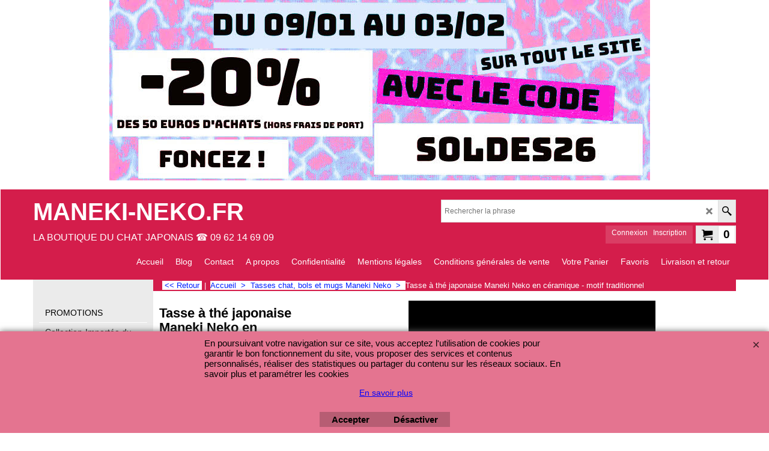

--- FILE ---
content_type: text/html
request_url: https://www.maneki-neko.fr/contents/fr/d-34.html
body_size: 1473
content:
<ul class="idx1List"><li class="GC28"><a id="idx1D-2" class="idx1" href="../../index.html" title="Découvrez notre collection unique du chat Maneki-neko pour un intérieur enchanteur"><span>Accueil </span></a></li><li class="GC28"><a id="idx1D60062" class="idx1" href="https://blog.peterandclo.com/contents/fr/d-1879990614_Chat-Maneki-neko.html" target="_blank" title=""><span>Blog</span></a></li><li class="GC28"><a id="idx1D-9" class="idx1" href="contactus.html" title=""><span>Contact</span></a></li><li class="GC28"><a id="idx1D-3" class="idx1" href="about.html" title=""><span>A propos</span></a></li><li class="GC28"><a id="idx1D-4" class="idx1" href="privacy.html" title=" DONNEES PERSONNELLES   Ce site a été déclaré sous le N°1221523 auprès de la CNIL   Conformément à la loi du 6 janvier 1978 modifiée par la loi du 6 août 2004, les internautes disposent d&#39;un droit d&#39;accès et de rectification aux données personnelles les concernant.  Ces données ne sont fournies que dans le but de procéder à la livraison des produits commandés par l&#39;intermédiaire du site, par télécopie, téléphone ou courrier postal.  Elles sont obligatoires en vue du traitement de leur commande et des vérifications éventuellement effectuées pour lutter contre la fraude.  Si des données facultatives devaient être recueillies, le consommateur sera avisé de ce caractère facultatif.  Le consommateur est avisé de ce que le refus de fournir des données obligatoire a pour conséquences l&#39;impossibilité de procéder à la livraison des produits qu&#39;il souhaiterait commander.  Il est également avisé du fait que dans le cadre des opérations de vérification des renseignements fournis lors de sa commande, les données pourront être transmises à des tiers aux fins uniques de vérification.  Le consommateur a la possibilité de s&#39;opposer au transfert éventuel à un tiers des données personnelles le concernant, hormis les tiers chargés de la vérification des données obligatoires fournies lors de la commande, étant précisé que cette opposition pourra avoir pour conséquence l&#39;impossibilité de traiter sa commande.  La création d&#39;un compte client sur www.maneki-neko.fr entraîne l&#39;acceptation par le client de recevoir occasionnellement des offres promotionnelles émanant de la société PETERANDCLO uniquement, étant précisé que chaque envoi contiendra un lien de désinscription lui permettant à tout moment de ne plus recevoir ces offres promotionnelles.   Les informations relatives à l&#39;implantation de &quot; cookies &quot; destinés à permettre et/ou à faciliter la passation de commandes en ligne sont disponibles sur le site www.maneki-neko.fr   Toutes les demandes de précisions concernant les données personnelles et/ou la finalité du traitement mis en place, ainsi que l&#39;exercice des droits d&#39;accès, de rectification et d&#39;opposition se feront par courrier électronique à l&#39;adresse cnil@Peterandclo.com.  Le responsable du traitement est Madame Sylvie DEMORY"><span>Confidentialité</span></a></li><li class="GC28"><a id="idx1D30039" class="idx1" href="d30039_chat-japonais-boutique-mentions-legales.html" title=""><span>Mentions légales</span></a></li><li class="GC28"><a id="idx1D-5" class="idx1" href="terms.html" title=""><span>Conditions générales de vente</span></a></li><li class="GC28"><a id="idx1D-6" class="idx1" href="basket.html" title=""><span>Votre Panier</span></a></li><li class="GC28"><a id="idx1D-10" class="idx1" href="favorites.html" title=""><span>Favoris</span></a></li><li class="GC28"><a id="idx1D30040" class="idx1" href="d30040_Livraison_et_retour.html" title=""><span>Livraison et retour</span></a></li></ul>

--- FILE ---
content_type: text/html
request_url: https://www.maneki-neko.fr/contents/fr/d-33.html
body_size: 3121
content:
<ul class="idx2List"><li class="GC32"><a id="idx2D-2" class="idx2" href="../../index.html" title="Découvrez notre collection unique du chat Maneki-neko pour un intérieur enchanteur"><span>Accueil </span></a></li><li class="GC32"><a id="idx2D-20" class="idx2" href="specials.html" title=""><span>PROMOTIONS</span></a></li><li class="GC32"><a id="idx2D13" class="idx2" href="d13_figurines-chat-maneki-neko-daruma.html" title="Explorez notre collection de figurines Maneki-Neko et Daruma du Japon. Chats du bonheur et poupées de persévérance authentiques. Visitez notre boutique !"><span>Collection-Importée du Japon</span></a></li><li class="GC32"><a id="idx2D1" class="idx2" href="d1_collection-unique-figurines-chats-maneki-neko.html" title="Découvrez la merveilleuse gamme de figurines de chat Maneki-neko que nous proposons. Ces adorables chats japonais et chinois apporteront une touche de culture asiatique à votre espace de vie.
"><span>Chats avec la patte fixe ou animée (招き猫)</span></a></li><li class="GC32"><a id="idx2D30038" class="idx2" href="d30038_chat-chinois-solaire-maneki-neko.html" title="Ajoutez du charme à votre décoration avec nos figurines Chat Solaire Maneki-neko. Laissez-vous transporter par le symbole ancestral de chance et prospérité ."><span>Chat chinois Solaire</span></a></li><li class="GC32"><a id="idx2D30036" class="idx2" href="d30036_bijoux-argent-chat-maneki-neko.html" title="Unissez culture asiatique et élégance avec nos bijoux en argent au motif du chat Maneki Neko. Exprimez votre passion des chats, craquez pour un bijou discret et elegant.."><span>Bijoux en Argent Chat</span></a></li><li class="GC32"><a id="idx2D5" class="idx2" href="d5_bijoux-telephone-chat-maneki-neko.html" title="Une collection de bijoux de sac et de téléphone sur le thème du Maneki Neko, incluant des grelots et des pendentifs, pour une touche de style japonais au quotidien."><span>Bijoux Sac Maneki Neko</span></a></li><li class="GC32"><a id="idx2D60061" class="idx2" href="d60061_Daruma--Poupee-japonaise.html" title="Daruma -Poupée japonaise-Patience et Persévérance : Maneki.neko, la boutique du chat japonais a selectionne une collection de poupées Daruma et autres fabriquees a la main pour vous aider a realiser un voeu.Venez decouvrir la votre"><span>Statuettes Daruma – Tradition &amp; Chance du Japon</span></a></li><li class="GC32"><a id="idx2D7" class="idx2" href="d7_Figurines-Maneki-Neko--Symboles-de-prosperite--chats-japonais-chinois.html" title="Les figurines Maneki Neko, objets décoratifs de chats japonais ou chinois, représentent le bonheur et la prospérité grâce à leurs valeurs symboliques traditionnelles. Offrez à une personne qui vous est chère un cadeau unique dont l&#39;histoire est ancienne et qui transmet des bienfaits ancestraux. "><span>Figurines Maneki Neko</span></a></li><li class="GC32"><a id="idx2D2" class="idx2" href="d2_porte-monnaie-chat-maneki-neko-voleur.html" title="Un porte-monnaie chat Maneki Neko voleur, la fusion parfaite de l&#39;originalité et du charme japonais. Idéal pour garder votre argent en sécurité avec style"><span>Porte-monnaie Chat</span></a></li><li class="GC32"><a id="idx2D3" class="idx2" href="d3_tasses-chat-bol-maneki-neko-mug.html" title="Une tasse chat adorablement décorée avec un motif inspiré du Maneki Neko pour égayer vos moments de détente."><span>Tasses chat, bols et mugs Maneki Neko</span></a></li><li class="GC32"><a id="idx2D4" class="idx2" href="d4_tirelire-chat-maneki-neko-voleur.html" title="Une tirelire chat Maneki Neko voleur, design original et adorable pour conserver vos pièces de monnaie avec style et humour."><span>Tirelire Chat Maneki Neko Voleur</span></a></li><li class="GC32"><a id="idx2D6" class="idx2" href="d6_AUTRES_CHAT_JAPONAIS_PORTE_BONHEUR_MANEKI_NEKO.html" title="Un ensemble d&#39;objets du Chat Maneki Neko, incluant des figurines, des porte-clés, des boîtes et des pendentifs, pour apporter une touche de culture japonaise et de bonheur."><span>Collection Maneki Neko</span></a></li><li class="GC32"><a id="idx2D30037" class="idx2" href="d30037_Mani---Chat-japonais-porte-bonheur-Maneki-Neko.html" title="Maneki-neko , le plus grand symbole de chance japonais : Chat japonais Mani the Lucky Cat propose une interprétation moderne, fraîche et mutine de cet ancestral symbole populaire. Plus qu’un objet de décoration, plus qu’un produit collector, Mani the Lucky Cat souhaite être le messager de tendres mots d’amour, de paix ou d’amitié, à l’image des Kimmidoll.Venez decouvir votre collection"><span>Mani - Chat japonais -Maneki Neko</span></a></li><li class="GC32"><a id="idx2D8" class="idx2" href="d8_POUPEE_KOKESHI_KIMMIDOLL_ET_AUTRES.html" title="      La marque Kimmidoll ® est l’aboutissement d’ une passion de longue date pour les cadeaux et objets inspirés par la culture orientale.   Les poupées traditionnelles japonaises Kokeshi sont un parfait exemple de cette beauté toute simple du pays du Soleil levant.  Les poupées Kokeshi sont une institution culturelle japonaise depuis plus de deux siècles.  Donner et recevoir des poupées Kokeshi remonte à la période Edo (1603-1867) au Japon.  A l’ origine, les poupées Kokeshi étaient fabriqués à la main par des artisans ébénistes de l&#39;époque connue sous le nom Kijiya, (qui signifie en japonais menuisier ébéniste ) pour être donnée comme des signes d&#39;amour et d&#39;amitié.  Les poupées Kokeshi sont donnés comme cadeaux à des enfants nouveau-né comme un porte-bonheur qui lui conférera de bons souhaits et surtout d&#39;être un enfant en bonne santé .  Au travers de cette philosophie de conférer la chance et la bonne fortune à leurs amis et famille fut créée la marque Kimmidoll ®.  Kimmidolls créent des poupées de collection contemporaines en fusionnant la sensibilité créative japonaise traditionnelle et moderne.  Kimmidoll ® est une famille de personnages poupées contemporaines, chacune amoureusement conçu et représente l&#39;un des « vraies valeurs de la Vie&quot;.  Au titre d’une collection magnifique et comme élément de décoration intérieure , ces superbes poupées marqueront tous les moments importants de votre vie.  La beauté de la gamme Kimmidoll ® réside dans les valeurs exprimées par chacune des poupées.  Tandis qu&#39;elles ne regardent personne, il y a une philosophie chez toutes les poupées Kimmidolls , basée sur la célébration de valeurs importantes dans le parcours de la vie telles que la bonté, le bonheur, la joie et le respect.  La gamme Kimmidoll ® vous permet de célébrer ces valeurs avec vos amis et votre famille.  Chaque Kimmidoll est livrée avec la carte son collecteur propre.  Les Kimmidolls sont de charmantes poupées qui vous inspireront tout au long voyage de la vie.  Toutes ces poupées kokeshi sont fabriquées à faible tirage et ne sont jamais renouvelées dans leur collection .   "><span>POUPEE KOKESHI KIMMIDOLL ET AUTRES</span></a><ul><li class="GC34"><a id="idx2SubD9" class="idx2Sub" href="d9_BIJOU_DE_PORTABLE_POUPEE_KOKESHI_KIMMIDOLL_ET_AUTRES.html" title="    Maneki-neko.fr , boutique en ligne, vous présente sa large collection de  bijoux de portable au motif de la poupée KOKESHI KIMMIDOLL .  Les bijoux de portable de la poupée KOKESHI de la marque KIMMIDOLL sont des bijoux à collectionner mais vous pouvez bien entendu les utiliser au quotidien sur votre téléphone .  Faites donc connaissance avec nos adorables bijoux de portable KIMMIDOLL , poupée japonaise KOKESHI  , vous en trouverez certainement une qui vous plaira  et sera proche des valeurs de vie que vous incarnez .   "><span>BIJOU DE PORTABLE POUPÉE KOKESHI KIMMIDOLL ET AUTRES</span></a></li></ul></li><li class="GC32"><a id="idx2D14" class="idx2" href="d14_contactez-nous-maneki-neko.html" title=""><span>CONTACTEZ NOUS</span></a></li></ul>

--- FILE ---
content_type: text/html
request_url: https://www.maneki-neko.fr/contents/fr/conf.html?lmd=46049.624306
body_size: 9758
content:
<html> <head ><meta http-equiv="Content-Type" content="text/html; charset=utf-8">
<meta name="robots" content="noindex,nofollow,noarchive,nosnippet" />
<script type="text/javascript">
var tf=parent.tf,core=tf.core;
function coreSettings(){
if (!tf.coreLoaded||!tf.core||!tf.core.Basket){setTimeout("coreSettings()",100);return;}
core=tf.core;
core.Basket.shDisc('1','0.000','','','',-1,'');
core.Basket.tax=new core.tax();
core.BTax=core.Basket.tax;
core.STax=new core.tax();
core.BTax.init(core.shopRegion,false);
core.STax.init(core.shopRegion,false);
core.BTax.addArea('TD2','FR','20.000','TVA -VAT',false, 1, 0);core.STax.addArea('TD2','FR','20.000','TVA -VAT',false, 1, 0);
core.BTax.addArea('TD3','US','0.000','TVA 0%',false, 1, 0);core.STax.addArea('TD3','US','0.000','TVA 0%',false, 1, 0);
core.BTax.addArea('TD3','USAL','0.000','TVA 0%',false, 1, 0);core.STax.addArea('TD3','USAL','0.000','TVA 0%',false, 1, 0);
core.BTax.addArea('TD3','USAK','0.000','TVA 0%',false, 1, 0);core.STax.addArea('TD3','USAK','0.000','TVA 0%',false, 1, 0);
core.BTax.addArea('TD3','USAZ','0.000','TVA 0%',false, 1, 0);core.STax.addArea('TD3','USAZ','0.000','TVA 0%',false, 1, 0);
core.BTax.addArea('TD3','USAR','0.000','TVA 0%',false, 1, 0);core.STax.addArea('TD3','USAR','0.000','TVA 0%',false, 1, 0);
core.BTax.addArea('TD3','USCA','0.000','TVA 0%',false, 1, 0);core.STax.addArea('TD3','USCA','0.000','TVA 0%',false, 1, 0);
core.BTax.addArea('TD3','USCO','0.000','TVA 0%',false, 1, 0);core.STax.addArea('TD3','USCO','0.000','TVA 0%',false, 1, 0);
core.BTax.addArea('TD3','USCT','0.000','TVA 0%',false, 1, 0);core.STax.addArea('TD3','USCT','0.000','TVA 0%',false, 1, 0);
core.BTax.addArea('TD3','USDE','0.000','TVA 0%',false, 1, 0);core.STax.addArea('TD3','USDE','0.000','TVA 0%',false, 1, 0);
core.BTax.addArea('TD3','USDC','0.000','TVA 0%',false, 1, 0);core.STax.addArea('TD3','USDC','0.000','TVA 0%',false, 1, 0);
core.BTax.addArea('TD3','USFL','0.000','TVA 0%',false, 1, 0);core.STax.addArea('TD3','USFL','0.000','TVA 0%',false, 1, 0);
core.BTax.addArea('TD3','USGA','0.000','TVA 0%',false, 1, 0);core.STax.addArea('TD3','USGA','0.000','TVA 0%',false, 1, 0);
core.BTax.addArea('TD3','USHI','0.000','TVA 0%',false, 1, 0);core.STax.addArea('TD3','USHI','0.000','TVA 0%',false, 1, 0);
core.BTax.addArea('TD3','USID','0.000','TVA 0%',false, 1, 0);core.STax.addArea('TD3','USID','0.000','TVA 0%',false, 1, 0);
core.BTax.addArea('TD3','USIL','0.000','TVA 0%',false, 1, 0);core.STax.addArea('TD3','USIL','0.000','TVA 0%',false, 1, 0);
core.BTax.addArea('TD3','USIN','0.000','TVA 0%',false, 1, 0);core.STax.addArea('TD3','USIN','0.000','TVA 0%',false, 1, 0);
core.BTax.addArea('TD3','USIA','0.000','TVA 0%',false, 1, 0);core.STax.addArea('TD3','USIA','0.000','TVA 0%',false, 1, 0);
core.BTax.addArea('TD3','USKS','0.000','TVA 0%',false, 1, 0);core.STax.addArea('TD3','USKS','0.000','TVA 0%',false, 1, 0);
core.BTax.addArea('TD3','USKY','0.000','TVA 0%',false, 1, 0);core.STax.addArea('TD3','USKY','0.000','TVA 0%',false, 1, 0);
core.BTax.addArea('TD3','USLA','0.000','TVA 0%',false, 1, 0);core.STax.addArea('TD3','USLA','0.000','TVA 0%',false, 1, 0);
core.BTax.addArea('TD3','USME','0.000','TVA 0%',false, 1, 0);core.STax.addArea('TD3','USME','0.000','TVA 0%',false, 1, 0);
core.BTax.addArea('TD3','USMD','0.000','TVA 0%',false, 1, 0);core.STax.addArea('TD3','USMD','0.000','TVA 0%',false, 1, 0);
core.BTax.addArea('TD3','USMA','0.000','TVA 0%',false, 1, 0);core.STax.addArea('TD3','USMA','0.000','TVA 0%',false, 1, 0);
core.BTax.addArea('TD3','USMI','0.000','TVA 0%',false, 1, 0);core.STax.addArea('TD3','USMI','0.000','TVA 0%',false, 1, 0);
core.BTax.addArea('TD3','USMN','0.000','TVA 0%',false, 1, 0);core.STax.addArea('TD3','USMN','0.000','TVA 0%',false, 1, 0);
core.BTax.addArea('TD3','USMS','0.000','TVA 0%',false, 1, 0);core.STax.addArea('TD3','USMS','0.000','TVA 0%',false, 1, 0);
core.BTax.addArea('TD3','USMO','0.000','TVA 0%',false, 1, 0);core.STax.addArea('TD3','USMO','0.000','TVA 0%',false, 1, 0);
core.BTax.addArea('TD3','USMT','0.000','TVA 0%',false, 1, 0);core.STax.addArea('TD3','USMT','0.000','TVA 0%',false, 1, 0);
core.BTax.addArea('TD3','USNE','0.000','TVA 0%',false, 1, 0);core.STax.addArea('TD3','USNE','0.000','TVA 0%',false, 1, 0);
core.BTax.addArea('TD3','USNV','0.000','TVA 0%',false, 1, 0);core.STax.addArea('TD3','USNV','0.000','TVA 0%',false, 1, 0);
core.BTax.addArea('TD3','USNH','0.000','TVA 0%',false, 1, 0);core.STax.addArea('TD3','USNH','0.000','TVA 0%',false, 1, 0);
core.BTax.addArea('TD3','USNJ','0.000','TVA 0%',false, 1, 0);core.STax.addArea('TD3','USNJ','0.000','TVA 0%',false, 1, 0);
core.BTax.addArea('TD3','USNM','0.000','TVA 0%',false, 1, 0);core.STax.addArea('TD3','USNM','0.000','TVA 0%',false, 1, 0);
core.BTax.addArea('TD3','USNY','0.000','TVA 0%',false, 1, 0);core.STax.addArea('TD3','USNY','0.000','TVA 0%',false, 1, 0);
core.BTax.addArea('TD3','USNC','0.000','TVA 0%',false, 1, 0);core.STax.addArea('TD3','USNC','0.000','TVA 0%',false, 1, 0);
core.BTax.addArea('TD3','USND','0.000','TVA 0%',false, 1, 0);core.STax.addArea('TD3','USND','0.000','TVA 0%',false, 1, 0);
core.BTax.addArea('TD3','USOH','0.000','TVA 0%',false, 1, 0);core.STax.addArea('TD3','USOH','0.000','TVA 0%',false, 1, 0);
core.BTax.addArea('TD3','USOK','0.000','TVA 0%',false, 1, 0);core.STax.addArea('TD3','USOK','0.000','TVA 0%',false, 1, 0);
core.BTax.addArea('TD3','USOR','0.000','TVA 0%',false, 1, 0);core.STax.addArea('TD3','USOR','0.000','TVA 0%',false, 1, 0);
core.BTax.addArea('TD3','USPA','0.000','TVA 0%',false, 1, 0);core.STax.addArea('TD3','USPA','0.000','TVA 0%',false, 1, 0);
core.BTax.addArea('TD3','USRI','0.000','TVA 0%',false, 1, 0);core.STax.addArea('TD3','USRI','0.000','TVA 0%',false, 1, 0);
core.BTax.addArea('TD3','USSC','0.000','TVA 0%',false, 1, 0);core.STax.addArea('TD3','USSC','0.000','TVA 0%',false, 1, 0);
core.BTax.addArea('TD3','USSD','0.000','TVA 0%',false, 1, 0);core.STax.addArea('TD3','USSD','0.000','TVA 0%',false, 1, 0);
core.BTax.addArea('TD3','USTN','0.000','TVA 0%',false, 1, 0);core.STax.addArea('TD3','USTN','0.000','TVA 0%',false, 1, 0);
core.BTax.addArea('TD3','USTX','0.000','TVA 0%',false, 1, 0);core.STax.addArea('TD3','USTX','0.000','TVA 0%',false, 1, 0);
core.BTax.addArea('TD3','USUT','0.000','TVA 0%',false, 1, 0);core.STax.addArea('TD3','USUT','0.000','TVA 0%',false, 1, 0);
core.BTax.addArea('TD3','USVT','0.000','TVA 0%',false, 1, 0);core.STax.addArea('TD3','USVT','0.000','TVA 0%',false, 1, 0);
core.BTax.addArea('TD3','USVA','0.000','TVA 0%',false, 1, 0);core.STax.addArea('TD3','USVA','0.000','TVA 0%',false, 1, 0);
core.BTax.addArea('TD3','USWA','0.000','TVA 0%',false, 1, 0);core.STax.addArea('TD3','USWA','0.000','TVA 0%',false, 1, 0);
core.BTax.addArea('TD3','USWV','0.000','TVA 0%',false, 1, 0);core.STax.addArea('TD3','USWV','0.000','TVA 0%',false, 1, 0);
core.BTax.addArea('TD3','USWI','0.000','TVA 0%',false, 1, 0);core.STax.addArea('TD3','USWI','0.000','TVA 0%',false, 1, 0);
core.BTax.addArea('TD3','USWY','0.000','TVA 0%',false, 1, 0);core.STax.addArea('TD3','USWY','0.000','TVA 0%',false, 1, 0);
core.BTax.addArea('TD3','AF','0.000','TVA 0%',false, 1, 0);core.STax.addArea('TD3','AF','0.000','TVA 0%',false, 1, 0);
core.BTax.addArea('TD3','AX','0.000','TVA 0%',false, 1, 0);core.STax.addArea('TD3','AX','0.000','TVA 0%',false, 1, 0);
core.BTax.addArea('TD3','AL','0.000','TVA 0%',false, 1, 0);core.STax.addArea('TD3','AL','0.000','TVA 0%',false, 1, 0);
core.BTax.addArea('TD3','DZ','0.000','TVA 0%',false, 1, 0);core.STax.addArea('TD3','DZ','0.000','TVA 0%',false, 1, 0);
core.BTax.addArea('TD3','AS','0.000','TVA 0%',false, 1, 0);core.STax.addArea('TD3','AS','0.000','TVA 0%',false, 1, 0);
core.BTax.addArea('TD3','AD','0.000','TVA 0%',false, 1, 0);core.STax.addArea('TD3','AD','0.000','TVA 0%',false, 1, 0);
core.BTax.addArea('TD3','AO','0.000','TVA 0%',false, 1, 0);core.STax.addArea('TD3','AO','0.000','TVA 0%',false, 1, 0);
core.BTax.addArea('TD3','AI','0.000','TVA 0%',false, 1, 0);core.STax.addArea('TD3','AI','0.000','TVA 0%',false, 1, 0);
core.BTax.addArea('TD3','AG','0.000','TVA 0%',false, 1, 0);core.STax.addArea('TD3','AG','0.000','TVA 0%',false, 1, 0);
core.BTax.addArea('TD3','AR','0.000','TVA 0%',false, 1, 0);core.STax.addArea('TD3','AR','0.000','TVA 0%',false, 1, 0);
core.BTax.addArea('TD3','AM','0.000','TVA 0%',false, 1, 0);core.STax.addArea('TD3','AM','0.000','TVA 0%',false, 1, 0);
core.BTax.addArea('TD3','AW','0.000','TVA 0%',false, 1, 0);core.STax.addArea('TD3','AW','0.000','TVA 0%',false, 1, 0);
core.BTax.addArea('TD3','AU','0.000','TVA 0%',false, 1, 0);core.STax.addArea('TD3','AU','0.000','TVA 0%',false, 1, 0);
core.BTax.addArea('TD3','AUAC','0.000','TVA 0%',false, 1, 0);core.STax.addArea('TD3','AUAC','0.000','TVA 0%',false, 1, 0);
core.BTax.addArea('TD3','AUNS','0.000','TVA 0%',false, 1, 0);core.STax.addArea('TD3','AUNS','0.000','TVA 0%',false, 1, 0);
core.BTax.addArea('TD3','AUNT','0.000','TVA 0%',false, 1, 0);core.STax.addArea('TD3','AUNT','0.000','TVA 0%',false, 1, 0);
core.BTax.addArea('TD3','AUQL','0.000','TVA 0%',false, 1, 0);core.STax.addArea('TD3','AUQL','0.000','TVA 0%',false, 1, 0);
core.BTax.addArea('TD3','AUSA','0.000','TVA 0%',false, 1, 0);core.STax.addArea('TD3','AUSA','0.000','TVA 0%',false, 1, 0);
core.BTax.addArea('TD3','AUTS','0.000','TVA 0%',false, 1, 0);core.STax.addArea('TD3','AUTS','0.000','TVA 0%',false, 1, 0);
core.BTax.addArea('TD3','AUVI','0.000','TVA 0%',false, 1, 0);core.STax.addArea('TD3','AUVI','0.000','TVA 0%',false, 1, 0);
core.BTax.addArea('TD3','AUWA','0.000','TVA 0%',false, 1, 0);core.STax.addArea('TD3','AUWA','0.000','TVA 0%',false, 1, 0);
core.BTax.addArea('TD3','AZ','0.000','TVA 0%',false, 1, 0);core.STax.addArea('TD3','AZ','0.000','TVA 0%',false, 1, 0);
core.BTax.addArea('TD3','AP','0.000','TVA 0%',false, 1, 0);core.STax.addArea('TD3','AP','0.000','TVA 0%',false, 1, 0);
core.BTax.addArea('TD3','BS','0.000','TVA 0%',false, 1, 0);core.STax.addArea('TD3','BS','0.000','TVA 0%',false, 1, 0);
core.BTax.addArea('TD3','BH','0.000','TVA 0%',false, 1, 0);core.STax.addArea('TD3','BH','0.000','TVA 0%',false, 1, 0);
core.BTax.addArea('TD3','BD','0.000','TVA 0%',false, 1, 0);core.STax.addArea('TD3','BD','0.000','TVA 0%',false, 1, 0);
core.BTax.addArea('TD3','BB','0.000','TVA 0%',false, 1, 0);core.STax.addArea('TD3','BB','0.000','TVA 0%',false, 1, 0);
core.BTax.addArea('TD3','BY','0.000','TVA 0%',false, 1, 0);core.STax.addArea('TD3','BY','0.000','TVA 0%',false, 1, 0);
core.BTax.addArea('TD3','BZ','0.000','TVA 0%',false, 1, 0);core.STax.addArea('TD3','BZ','0.000','TVA 0%',false, 1, 0);
core.BTax.addArea('TD3','BJ','0.000','TVA 0%',false, 1, 0);core.STax.addArea('TD3','BJ','0.000','TVA 0%',false, 1, 0);
core.BTax.addArea('TD3','BM','0.000','TVA 0%',false, 1, 0);core.STax.addArea('TD3','BM','0.000','TVA 0%',false, 1, 0);
core.BTax.addArea('TD3','BT','0.000','TVA 0%',false, 1, 0);core.STax.addArea('TD3','BT','0.000','TVA 0%',false, 1, 0);
core.BTax.addArea('TD3','BO','0.000','TVA 0%',false, 1, 0);core.STax.addArea('TD3','BO','0.000','TVA 0%',false, 1, 0);
core.BTax.addArea('TD3','BA','0.000','TVA 0%',false, 1, 0);core.STax.addArea('TD3','BA','0.000','TVA 0%',false, 1, 0);
core.BTax.addArea('TD3','BW','0.000','TVA 0%',false, 1, 0);core.STax.addArea('TD3','BW','0.000','TVA 0%',false, 1, 0);
core.BTax.addArea('TD3','BV','0.000','TVA 0%',false, 1, 0);core.STax.addArea('TD3','BV','0.000','TVA 0%',false, 1, 0);
core.BTax.addArea('TD3','BR','0.000','TVA 0%',false, 1, 0);core.STax.addArea('TD3','BR','0.000','TVA 0%',false, 1, 0);
core.BTax.addArea('TD3','BRAC','0.000','TVA 0%',false, 1, 0);core.STax.addArea('TD3','BRAC','0.000','TVA 0%',false, 1, 0);
core.BTax.addArea('TD3','BRAL','0.000','TVA 0%',false, 1, 0);core.STax.addArea('TD3','BRAL','0.000','TVA 0%',false, 1, 0);
core.BTax.addArea('TD3','BRAM','0.000','TVA 0%',false, 1, 0);core.STax.addArea('TD3','BRAM','0.000','TVA 0%',false, 1, 0);
core.BTax.addArea('TD3','BRAP','0.000','TVA 0%',false, 1, 0);core.STax.addArea('TD3','BRAP','0.000','TVA 0%',false, 1, 0);
core.BTax.addArea('TD3','BRBA','0.000','TVA 0%',false, 1, 0);core.STax.addArea('TD3','BRBA','0.000','TVA 0%',false, 1, 0);
core.BTax.addArea('TD3','BRCE','0.000','TVA 0%',false, 1, 0);core.STax.addArea('TD3','BRCE','0.000','TVA 0%',false, 1, 0);
core.BTax.addArea('TD3','BRDF','0.000','TVA 0%',false, 1, 0);core.STax.addArea('TD3','BRDF','0.000','TVA 0%',false, 1, 0);
core.BTax.addArea('TD3','BRES','0.000','TVA 0%',false, 1, 0);core.STax.addArea('TD3','BRES','0.000','TVA 0%',false, 1, 0);
core.BTax.addArea('TD3','BRGO','0.000','TVA 0%',false, 1, 0);core.STax.addArea('TD3','BRGO','0.000','TVA 0%',false, 1, 0);
core.BTax.addArea('TD3','BRMA','0.000','TVA 0%',false, 1, 0);core.STax.addArea('TD3','BRMA','0.000','TVA 0%',false, 1, 0);
core.BTax.addArea('TD3','BRMG','0.000','TVA 0%',false, 1, 0);core.STax.addArea('TD3','BRMG','0.000','TVA 0%',false, 1, 0);
core.BTax.addArea('TD3','BRMS','0.000','TVA 0%',false, 1, 0);core.STax.addArea('TD3','BRMS','0.000','TVA 0%',false, 1, 0);
core.BTax.addArea('TD3','BRMT','0.000','TVA 0%',false, 1, 0);core.STax.addArea('TD3','BRMT','0.000','TVA 0%',false, 1, 0);
core.BTax.addArea('TD3','BRPA','0.000','TVA 0%',false, 1, 0);core.STax.addArea('TD3','BRPA','0.000','TVA 0%',false, 1, 0);
core.BTax.addArea('TD3','BRPB','0.000','TVA 0%',false, 1, 0);core.STax.addArea('TD3','BRPB','0.000','TVA 0%',false, 1, 0);
core.BTax.addArea('TD3','BRPE','0.000','TVA 0%',false, 1, 0);core.STax.addArea('TD3','BRPE','0.000','TVA 0%',false, 1, 0);
core.BTax.addArea('TD3','BRPI','0.000','TVA 0%',false, 1, 0);core.STax.addArea('TD3','BRPI','0.000','TVA 0%',false, 1, 0);
core.BTax.addArea('TD3','BRPR','0.000','TVA 0%',false, 1, 0);core.STax.addArea('TD3','BRPR','0.000','TVA 0%',false, 1, 0);
core.BTax.addArea('TD3','BRRJ','0.000','TVA 0%',false, 1, 0);core.STax.addArea('TD3','BRRJ','0.000','TVA 0%',false, 1, 0);
core.BTax.addArea('TD3','BRRN','0.000','TVA 0%',false, 1, 0);core.STax.addArea('TD3','BRRN','0.000','TVA 0%',false, 1, 0);
core.BTax.addArea('TD3','BRRO','0.000','TVA 0%',false, 1, 0);core.STax.addArea('TD3','BRRO','0.000','TVA 0%',false, 1, 0);
core.BTax.addArea('TD3','BRRR','0.000','TVA 0%',false, 1, 0);core.STax.addArea('TD3','BRRR','0.000','TVA 0%',false, 1, 0);
core.BTax.addArea('TD3','BRRS','0.000','TVA 0%',false, 1, 0);core.STax.addArea('TD3','BRRS','0.000','TVA 0%',false, 1, 0);
core.BTax.addArea('TD3','BRSC','0.000','TVA 0%',false, 1, 0);core.STax.addArea('TD3','BRSC','0.000','TVA 0%',false, 1, 0);
core.BTax.addArea('TD3','BRSE','0.000','TVA 0%',false, 1, 0);core.STax.addArea('TD3','BRSE','0.000','TVA 0%',false, 1, 0);
core.BTax.addArea('TD3','BRSP','0.000','TVA 0%',false, 1, 0);core.STax.addArea('TD3','BRSP','0.000','TVA 0%',false, 1, 0);
core.BTax.addArea('TD3','BRTO','0.000','TVA 0%',false, 1, 0);core.STax.addArea('TD3','BRTO','0.000','TVA 0%',false, 1, 0);
core.BTax.addArea('TD3','IO','0.000','TVA 0%',false, 1, 0);core.STax.addArea('TD3','IO','0.000','TVA 0%',false, 1, 0);
core.BTax.addArea('TD3','VG','0.000','TVA 0%',false, 1, 0);core.STax.addArea('TD3','VG','0.000','TVA 0%',false, 1, 0);
core.BTax.addArea('TD3','BN','0.000','TVA 0%',false, 1, 0);core.STax.addArea('TD3','BN','0.000','TVA 0%',false, 1, 0);
core.BTax.addArea('TD3','BF','0.000','TVA 0%',false, 1, 0);core.STax.addArea('TD3','BF','0.000','TVA 0%',false, 1, 0);
core.BTax.addArea('TD3','BI','0.000','TVA 0%',false, 1, 0);core.STax.addArea('TD3','BI','0.000','TVA 0%',false, 1, 0);
core.BTax.addArea('TD3','KH','0.000','TVA 0%',false, 1, 0);core.STax.addArea('TD3','KH','0.000','TVA 0%',false, 1, 0);
core.BTax.addArea('TD3','CM','0.000','TVA 0%',false, 1, 0);core.STax.addArea('TD3','CM','0.000','TVA 0%',false, 1, 0);
core.BTax.addArea('TD3','CA','0.000','TVA 0%',false, 1, 0);core.STax.addArea('TD3','CA','0.000','TVA 0%',false, 1, 0);
core.BTax.addArea('TD3','CAAB','0.000','TVA 0%',false, 1, 0);core.STax.addArea('TD3','CAAB','0.000','TVA 0%',false, 1, 0);
core.BTax.addArea('TD3','CABC','0.000','TVA 0%',false, 1, 0);core.STax.addArea('TD3','CABC','0.000','TVA 0%',false, 1, 0);
core.BTax.addArea('TD3','CAMB','0.000','TVA 0%',false, 1, 0);core.STax.addArea('TD3','CAMB','0.000','TVA 0%',false, 1, 0);
core.BTax.addArea('TD3','CANB','0.000','TVA 0%',false, 1, 0);core.STax.addArea('TD3','CANB','0.000','TVA 0%',false, 1, 0);
core.BTax.addArea('TD3','CANF','0.000','TVA 0%',false, 1, 0);core.STax.addArea('TD3','CANF','0.000','TVA 0%',false, 1, 0);
core.BTax.addArea('TD3','CANT','0.000','TVA 0%',false, 1, 0);core.STax.addArea('TD3','CANT','0.000','TVA 0%',false, 1, 0);
core.BTax.addArea('TD3','CANS','0.000','TVA 0%',false, 1, 0);core.STax.addArea('TD3','CANS','0.000','TVA 0%',false, 1, 0);
core.BTax.addArea('TD3','CANU','0.000','TVA 0%',false, 1, 0);core.STax.addArea('TD3','CANU','0.000','TVA 0%',false, 1, 0);
core.BTax.addArea('TD3','CAON','0.000','TVA 0%',false, 1, 0);core.STax.addArea('TD3','CAON','0.000','TVA 0%',false, 1, 0);
core.BTax.addArea('TD3','CAPE','0.000','TVA 0%',false, 1, 0);core.STax.addArea('TD3','CAPE','0.000','TVA 0%',false, 1, 0);
core.BTax.addArea('TD3','CAQC','0.000','TVA 0%',false, 1, 0);core.STax.addArea('TD3','CAQC','0.000','TVA 0%',false, 1, 0);
core.BTax.addArea('TD3','CASK','0.000','TVA 0%',false, 1, 0);core.STax.addArea('TD3','CASK','0.000','TVA 0%',false, 1, 0);
core.BTax.addArea('TD3','CAYT','0.000','TVA 0%',false, 1, 0);core.STax.addArea('TD3','CAYT','0.000','TVA 0%',false, 1, 0);
core.BTax.addArea('TD3','IC','0.000','TVA 0%',false, 1, 0);core.STax.addArea('TD3','IC','0.000','TVA 0%',false, 1, 0);
core.BTax.addArea('TD3','CV','0.000','TVA 0%',false, 1, 0);core.STax.addArea('TD3','CV','0.000','TVA 0%',false, 1, 0);
core.BTax.addArea('TD3','KY','0.000','TVA 0%',false, 1, 0);core.STax.addArea('TD3','KY','0.000','TVA 0%',false, 1, 0);
core.BTax.addArea('TD3','CF','0.000','TVA 0%',false, 1, 0);core.STax.addArea('TD3','CF','0.000','TVA 0%',false, 1, 0);
core.BTax.addArea('TD3','EA','0.000','TVA 0%',false, 1, 0);core.STax.addArea('TD3','EA','0.000','TVA 0%',false, 1, 0);
core.BTax.addArea('TD3','TD','0.000','TVA 0%',false, 1, 0);core.STax.addArea('TD3','TD','0.000','TVA 0%',false, 1, 0);
core.BTax.addArea('TD3','CD','0.000','TVA 0%',false, 1, 0);core.STax.addArea('TD3','CD','0.000','TVA 0%',false, 1, 0);
core.BTax.addArea('TD3','CL','0.000','TVA 0%',false, 1, 0);core.STax.addArea('TD3','CL','0.000','TVA 0%',false, 1, 0);
core.BTax.addArea('TD3','CN','0.000','TVA 0%',false, 1, 0);core.STax.addArea('TD3','CN','0.000','TVA 0%',false, 1, 0);
core.BTax.addArea('TD3','CX','0.000','TVA 0%',false, 1, 0);core.STax.addArea('TD3','CX','0.000','TVA 0%',false, 1, 0);
core.BTax.addArea('TD3','CC','0.000','TVA 0%',false, 1, 0);core.STax.addArea('TD3','CC','0.000','TVA 0%',false, 1, 0);
core.BTax.addArea('TD3','CO','0.000','TVA 0%',false, 1, 0);core.STax.addArea('TD3','CO','0.000','TVA 0%',false, 1, 0);
core.BTax.addArea('TD3','KM','0.000','TVA 0%',false, 1, 0);core.STax.addArea('TD3','KM','0.000','TVA 0%',false, 1, 0);
core.BTax.addArea('TD3','CG','0.000','TVA 0%',false, 1, 0);core.STax.addArea('TD3','CG','0.000','TVA 0%',false, 1, 0);
core.BTax.addArea('TD3','CK','0.000','TVA 0%',false, 1, 0);core.STax.addArea('TD3','CK','0.000','TVA 0%',false, 1, 0);
core.BTax.addArea('TD3','CR','0.000','TVA 0%',false, 1, 0);core.STax.addArea('TD3','CR','0.000','TVA 0%',false, 1, 0);
core.BTax.addArea('TD3','CU','0.000','TVA 0%',false, 1, 0);core.STax.addArea('TD3','CU','0.000','TVA 0%',false, 1, 0);
core.BTax.addArea('TD3','CB','0.000','TVA 0%',false, 1, 0);core.STax.addArea('TD3','CB','0.000','TVA 0%',false, 1, 0);
core.BTax.addArea('TD3','DJ','0.000','TVA 0%',false, 1, 0);core.STax.addArea('TD3','DJ','0.000','TVA 0%',false, 1, 0);
core.BTax.addArea('TD3','DM','0.000','TVA 0%',false, 1, 0);core.STax.addArea('TD3','DM','0.000','TVA 0%',false, 1, 0);
core.BTax.addArea('TD3','DO','0.000','TVA 0%',false, 1, 0);core.STax.addArea('TD3','DO','0.000','TVA 0%',false, 1, 0);
core.BTax.addArea('TD3','EC','0.000','TVA 0%',false, 1, 0);core.STax.addArea('TD3','EC','0.000','TVA 0%',false, 1, 0);
core.BTax.addArea('TD3','EG','0.000','TVA 0%',false, 1, 0);core.STax.addArea('TD3','EG','0.000','TVA 0%',false, 1, 0);
core.BTax.addArea('TD3','EGAL','0.000','TVA 0%',false, 1, 0);core.STax.addArea('TD3','EGAL','0.000','TVA 0%',false, 1, 0);
core.BTax.addArea('TD3','EGAT','0.000','TVA 0%',false, 1, 0);core.STax.addArea('TD3','EGAT','0.000','TVA 0%',false, 1, 0);
core.BTax.addArea('TD3','EGAS','0.000','TVA 0%',false, 1, 0);core.STax.addArea('TD3','EGAS','0.000','TVA 0%',false, 1, 0);
core.BTax.addArea('TD3','EGBH','0.000','TVA 0%',false, 1, 0);core.STax.addArea('TD3','EGBH','0.000','TVA 0%',false, 1, 0);
core.BTax.addArea('TD3','EGBS','0.000','TVA 0%',false, 1, 0);core.STax.addArea('TD3','EGBS','0.000','TVA 0%',false, 1, 0);
core.BTax.addArea('TD3','EGCA','0.000','TVA 0%',false, 1, 0);core.STax.addArea('TD3','EGCA','0.000','TVA 0%',false, 1, 0);
core.BTax.addArea('TD3','EGDA','0.000','TVA 0%',false, 1, 0);core.STax.addArea('TD3','EGDA','0.000','TVA 0%',false, 1, 0);
core.BTax.addArea('TD3','EGDU','0.000','TVA 0%',false, 1, 0);core.STax.addArea('TD3','EGDU','0.000','TVA 0%',false, 1, 0);
core.BTax.addArea('TD3','EGFA','0.000','TVA 0%',false, 1, 0);core.STax.addArea('TD3','EGFA','0.000','TVA 0%',false, 1, 0);
core.BTax.addArea('TD3','EGGH','0.000','TVA 0%',false, 1, 0);core.STax.addArea('TD3','EGGH','0.000','TVA 0%',false, 1, 0);
core.BTax.addArea('TD3','EGGZ','0.000','TVA 0%',false, 1, 0);core.STax.addArea('TD3','EGGZ','0.000','TVA 0%',false, 1, 0);
core.BTax.addArea('TD3','EGIS','0.000','TVA 0%',false, 1, 0);core.STax.addArea('TD3','EGIS','0.000','TVA 0%',false, 1, 0);
core.BTax.addArea('TD3','EGKA','0.000','TVA 0%',false, 1, 0);core.STax.addArea('TD3','EGKA','0.000','TVA 0%',false, 1, 0);
core.BTax.addArea('TD3','EGKL','0.000','TVA 0%',false, 1, 0);core.STax.addArea('TD3','EGKL','0.000','TVA 0%',false, 1, 0);
core.BTax.addArea('TD3','EGKE','0.000','TVA 0%',false, 1, 0);core.STax.addArea('TD3','EGKE','0.000','TVA 0%',false, 1, 0);
core.BTax.addArea('TD3','EGLC','0.000','TVA 0%',false, 1, 0);core.STax.addArea('TD3','EGLC','0.000','TVA 0%',false, 1, 0);
core.BTax.addArea('TD3','EGMA','0.000','TVA 0%',false, 1, 0);core.STax.addArea('TD3','EGMA','0.000','TVA 0%',false, 1, 0);
core.BTax.addArea('TD3','EGMI','0.000','TVA 0%',false, 1, 0);core.STax.addArea('TD3','EGMI','0.000','TVA 0%',false, 1, 0);
core.BTax.addArea('TD3','EGMO','0.000','TVA 0%',false, 1, 0);core.STax.addArea('TD3','EGMO','0.000','TVA 0%',false, 1, 0);
core.BTax.addArea('TD3','EGNV','0.000','TVA 0%',false, 1, 0);core.STax.addArea('TD3','EGNV','0.000','TVA 0%',false, 1, 0);
core.BTax.addArea('TD3','EGNS','0.000','TVA 0%',false, 1, 0);core.STax.addArea('TD3','EGNS','0.000','TVA 0%',false, 1, 0);
core.BTax.addArea('TD3','EGPS','0.000','TVA 0%',false, 1, 0);core.STax.addArea('TD3','EGPS','0.000','TVA 0%',false, 1, 0);
core.BTax.addArea('TD3','EGRS','0.000','TVA 0%',false, 1, 0);core.STax.addArea('TD3','EGRS','0.000','TVA 0%',false, 1, 0);
core.BTax.addArea('TD3','EGSH','0.000','TVA 0%',false, 1, 0);core.STax.addArea('TD3','EGSH','0.000','TVA 0%',false, 1, 0);
core.BTax.addArea('TD3','EGSO','0.000','TVA 0%',false, 1, 0);core.STax.addArea('TD3','EGSO','0.000','TVA 0%',false, 1, 0);
core.BTax.addArea('TD3','EGSS','0.000','TVA 0%',false, 1, 0);core.STax.addArea('TD3','EGSS','0.000','TVA 0%',false, 1, 0);
core.BTax.addArea('TD3','EGSU','0.000','TVA 0%',false, 1, 0);core.STax.addArea('TD3','EGSU','0.000','TVA 0%',false, 1, 0);
core.BTax.addArea('TD3','SV','0.000','TVA 0%',false, 1, 0);core.STax.addArea('TD3','SV','0.000','TVA 0%',false, 1, 0);
core.BTax.addArea('TD3','GQ','0.000','TVA 0%',false, 1, 0);core.STax.addArea('TD3','GQ','0.000','TVA 0%',false, 1, 0);
core.BTax.addArea('TD3','ER','0.000','TVA 0%',false, 1, 0);core.STax.addArea('TD3','ER','0.000','TVA 0%',false, 1, 0);
core.BTax.addArea('TD3','ET','0.000','TVA 0%',false, 1, 0);core.STax.addArea('TD3','ET','0.000','TVA 0%',false, 1, 0);
core.BTax.addArea('TD3','FO','0.000','TVA 0%',false, 1, 0);core.STax.addArea('TD3','FO','0.000','TVA 0%',false, 1, 0);
core.BTax.addArea('TD3','FK','0.000','TVA 0%',false, 1, 0);core.STax.addArea('TD3','FK','0.000','TVA 0%',false, 1, 0);
core.BTax.addArea('TD3','FJ','0.000','TVA 0%',false, 1, 0);core.STax.addArea('TD3','FJ','0.000','TVA 0%',false, 1, 0);
core.BTax.addArea('TD3','GF','0.000','TVA 0%',false, 1, 0);core.STax.addArea('TD3','GF','0.000','TVA 0%',false, 1, 0);
core.BTax.addArea('TD3','PF','0.000','TVA 0%',false, 1, 0);core.STax.addArea('TD3','PF','0.000','TVA 0%',false, 1, 0);
core.BTax.addArea('TD3','TF','0.000','TVA 0%',false, 1, 0);core.STax.addArea('TD3','TF','0.000','TVA 0%',false, 1, 0);
core.BTax.addArea('TD3','GA','0.000','TVA 0%',false, 1, 0);core.STax.addArea('TD3','GA','0.000','TVA 0%',false, 1, 0);
core.BTax.addArea('TD3','GM','0.000','TVA 0%',false, 1, 0);core.STax.addArea('TD3','GM','0.000','TVA 0%',false, 1, 0);
core.BTax.addArea('TD3','GE','0.000','TVA 0%',false, 1, 0);core.STax.addArea('TD3','GE','0.000','TVA 0%',false, 1, 0);
core.BTax.addArea('TD3','GH','0.000','TVA 0%',false, 1, 0);core.STax.addArea('TD3','GH','0.000','TVA 0%',false, 1, 0);
core.BTax.addArea('TD3','GI','0.000','TVA 0%',false, 1, 0);core.STax.addArea('TD3','GI','0.000','TVA 0%',false, 1, 0);
core.BTax.addArea('TD3','GL','0.000','TVA 0%',false, 1, 0);core.STax.addArea('TD3','GL','0.000','TVA 0%',false, 1, 0);
core.BTax.addArea('TD3','GD','0.000','TVA 0%',false, 1, 0);core.STax.addArea('TD3','GD','0.000','TVA 0%',false, 1, 0);
core.BTax.addArea('TD3','GP','0.000','TVA 0%',false, 1, 0);core.STax.addArea('TD3','GP','0.000','TVA 0%',false, 1, 0);
core.BTax.addArea('TD3','GU','0.000','TVA 0%',false, 1, 0);core.STax.addArea('TD3','GU','0.000','TVA 0%',false, 1, 0);
core.BTax.addArea('TD3','GT','0.000','TVA 0%',false, 1, 0);core.STax.addArea('TD3','GT','0.000','TVA 0%',false, 1, 0);
core.BTax.addArea('TD3','GG','0.000','TVA 0%',false, 1, 0);core.STax.addArea('TD3','GG','0.000','TVA 0%',false, 1, 0);
core.BTax.addArea('TD3','GN','0.000','TVA 0%',false, 1, 0);core.STax.addArea('TD3','GN','0.000','TVA 0%',false, 1, 0);
core.BTax.addArea('TD3','GW','0.000','TVA 0%',false, 1, 0);core.STax.addArea('TD3','GW','0.000','TVA 0%',false, 1, 0);
core.BTax.addArea('TD3','GY','0.000','TVA 0%',false, 1, 0);core.STax.addArea('TD3','GY','0.000','TVA 0%',false, 1, 0);
core.BTax.addArea('TD3','HT','0.000','TVA 0%',false, 1, 0);core.STax.addArea('TD3','HT','0.000','TVA 0%',false, 1, 0);
core.BTax.addArea('TD3','HM','0.000','TVA 0%',false, 1, 0);core.STax.addArea('TD3','HM','0.000','TVA 0%',false, 1, 0);
core.BTax.addArea('TD3','HN','0.000','TVA 0%',false, 1, 0);core.STax.addArea('TD3','HN','0.000','TVA 0%',false, 1, 0);
core.BTax.addArea('TD3','HK','0.000','TVA 0%',false, 1, 0);core.STax.addArea('TD3','HK','0.000','TVA 0%',false, 1, 0);
core.BTax.addArea('TD3','IS','0.000','TVA 0%',false, 1, 0);core.STax.addArea('TD3','IS','0.000','TVA 0%',false, 1, 0);
core.BTax.addArea('TD3','IN','0.000','TVA 0%',false, 1, 0);core.STax.addArea('TD3','IN','0.000','TVA 0%',false, 1, 0);
core.BTax.addArea('TD3','ID','0.000','TVA 0%',false, 1, 0);core.STax.addArea('TD3','ID','0.000','TVA 0%',false, 1, 0);
core.BTax.addArea('TD3','IR','0.000','TVA 0%',false, 1, 0);core.STax.addArea('TD3','IR','0.000','TVA 0%',false, 1, 0);
core.BTax.addArea('TD3','IQ','0.000','TVA 0%',false, 1, 0);core.STax.addArea('TD3','IQ','0.000','TVA 0%',false, 1, 0);
core.BTax.addArea('TD3','IL','0.000','TVA 0%',false, 1, 0);core.STax.addArea('TD3','IL','0.000','TVA 0%',false, 1, 0);
core.BTax.addArea('TD3','CI','0.000','TVA 0%',false, 1, 0);core.STax.addArea('TD3','CI','0.000','TVA 0%',false, 1, 0);
core.BTax.addArea('TD3','JM','0.000','TVA 0%',false, 1, 0);core.STax.addArea('TD3','JM','0.000','TVA 0%',false, 1, 0);
core.BTax.addArea('TD3','JP','0.000','TVA 0%',false, 1, 0);core.STax.addArea('TD3','JP','0.000','TVA 0%',false, 1, 0);
core.BTax.addArea('TD3','JE','0.000','TVA 0%',false, 1, 0);core.STax.addArea('TD3','JE','0.000','TVA 0%',false, 1, 0);
core.BTax.addArea('TD3','JO','0.000','TVA 0%',false, 1, 0);core.STax.addArea('TD3','JO','0.000','TVA 0%',false, 1, 0);
core.BTax.addArea('TD3','KZ','0.000','TVA 0%',false, 1, 0);core.STax.addArea('TD3','KZ','0.000','TVA 0%',false, 1, 0);
core.BTax.addArea('TD3','KE','0.000','TVA 0%',false, 1, 0);core.STax.addArea('TD3','KE','0.000','TVA 0%',false, 1, 0);
core.BTax.addArea('TD3','KI','0.000','TVA 0%',false, 1, 0);core.STax.addArea('TD3','KI','0.000','TVA 0%',false, 1, 0);
core.BTax.addArea('TD3','XK','0.000','TVA 0%',false, 1, 0);core.STax.addArea('TD3','XK','0.000','TVA 0%',false, 1, 0);
core.BTax.addArea('TD3','KW','0.000','TVA 0%',false, 1, 0);core.STax.addArea('TD3','KW','0.000','TVA 0%',false, 1, 0);
core.BTax.addArea('TD3','KG','0.000','TVA 0%',false, 1, 0);core.STax.addArea('TD3','KG','0.000','TVA 0%',false, 1, 0);
core.BTax.addArea('TD3','LA','0.000','TVA 0%',false, 1, 0);core.STax.addArea('TD3','LA','0.000','TVA 0%',false, 1, 0);
core.BTax.addArea('TD3','LB','0.000','TVA 0%',false, 1, 0);core.STax.addArea('TD3','LB','0.000','TVA 0%',false, 1, 0);
core.BTax.addArea('TD3','LS','0.000','TVA 0%',false, 1, 0);core.STax.addArea('TD3','LS','0.000','TVA 0%',false, 1, 0);
core.BTax.addArea('TD3','LR','0.000','TVA 0%',false, 1, 0);core.STax.addArea('TD3','LR','0.000','TVA 0%',false, 1, 0);
core.BTax.addArea('TD3','LY','0.000','TVA 0%',false, 1, 0);core.STax.addArea('TD3','LY','0.000','TVA 0%',false, 1, 0);
core.BTax.addArea('TD3','LI','0.000','TVA 0%',false, 1, 0);core.STax.addArea('TD3','LI','0.000','TVA 0%',false, 1, 0);
core.BTax.addArea('TD3','MO','0.000','TVA 0%',false, 1, 0);core.STax.addArea('TD3','MO','0.000','TVA 0%',false, 1, 0);
core.BTax.addArea('TD3','MK','0.000','TVA 0%',false, 1, 0);core.STax.addArea('TD3','MK','0.000','TVA 0%',false, 1, 0);
core.BTax.addArea('TD3','MG','0.000','TVA 0%',false, 1, 0);core.STax.addArea('TD3','MG','0.000','TVA 0%',false, 1, 0);
core.BTax.addArea('TD3','MW','0.000','TVA 0%',false, 1, 0);core.STax.addArea('TD3','MW','0.000','TVA 0%',false, 1, 0);
core.BTax.addArea('TD3','MY','0.000','TVA 0%',false, 1, 0);core.STax.addArea('TD3','MY','0.000','TVA 0%',false, 1, 0);
core.BTax.addArea('TD3','MV','0.000','TVA 0%',false, 1, 0);core.STax.addArea('TD3','MV','0.000','TVA 0%',false, 1, 0);
core.BTax.addArea('TD3','ML','0.000','TVA 0%',false, 1, 0);core.STax.addArea('TD3','ML','0.000','TVA 0%',false, 1, 0);
core.BTax.addArea('TD3','MH','0.000','TVA 0%',false, 1, 0);core.STax.addArea('TD3','MH','0.000','TVA 0%',false, 1, 0);
core.BTax.addArea('TD3','MQ','0.000','TVA 0%',false, 1, 0);core.STax.addArea('TD3','MQ','0.000','TVA 0%',false, 1, 0);
core.BTax.addArea('TD3','MR','0.000','TVA 0%',false, 1, 0);core.STax.addArea('TD3','MR','0.000','TVA 0%',false, 1, 0);
core.BTax.addArea('TD3','MU','0.000','TVA 0%',false, 1, 0);core.STax.addArea('TD3','MU','0.000','TVA 0%',false, 1, 0);
core.BTax.addArea('TD3','YT','0.000','TVA 0%',false, 1, 0);core.STax.addArea('TD3','YT','0.000','TVA 0%',false, 1, 0);
core.BTax.addArea('TD3','MX','0.000','TVA 0%',false, 1, 0);core.STax.addArea('TD3','MX','0.000','TVA 0%',false, 1, 0);
core.BTax.addArea('TD3','MXAG','0.000','TVA 0%',false, 1, 0);core.STax.addArea('TD3','MXAG','0.000','TVA 0%',false, 1, 0);
core.BTax.addArea('TD3','MXBC','0.000','TVA 0%',false, 1, 0);core.STax.addArea('TD3','MXBC','0.000','TVA 0%',false, 1, 0);
core.BTax.addArea('TD3','MXBS','0.000','TVA 0%',false, 1, 0);core.STax.addArea('TD3','MXBS','0.000','TVA 0%',false, 1, 0);
core.BTax.addArea('TD3','MXCM','0.000','TVA 0%',false, 1, 0);core.STax.addArea('TD3','MXCM','0.000','TVA 0%',false, 1, 0);
core.BTax.addArea('TD3','MXCS','0.000','TVA 0%',false, 1, 0);core.STax.addArea('TD3','MXCS','0.000','TVA 0%',false, 1, 0);
core.BTax.addArea('TD3','MXCH','0.000','TVA 0%',false, 1, 0);core.STax.addArea('TD3','MXCH','0.000','TVA 0%',false, 1, 0);
core.BTax.addArea('TD3','MXCO','0.000','TVA 0%',false, 1, 0);core.STax.addArea('TD3','MXCO','0.000','TVA 0%',false, 1, 0);
core.BTax.addArea('TD3','MXCL','0.000','TVA 0%',false, 1, 0);core.STax.addArea('TD3','MXCL','0.000','TVA 0%',false, 1, 0);
core.BTax.addArea('TD3','MXDF','0.000','TVA 0%',false, 1, 0);core.STax.addArea('TD3','MXDF','0.000','TVA 0%',false, 1, 0);
core.BTax.addArea('TD3','MXDG','0.000','TVA 0%',false, 1, 0);core.STax.addArea('TD3','MXDG','0.000','TVA 0%',false, 1, 0);
core.BTax.addArea('TD3','MXGT','0.000','TVA 0%',false, 1, 0);core.STax.addArea('TD3','MXGT','0.000','TVA 0%',false, 1, 0);
core.BTax.addArea('TD3','MXGR','0.000','TVA 0%',false, 1, 0);core.STax.addArea('TD3','MXGR','0.000','TVA 0%',false, 1, 0);
core.BTax.addArea('TD3','MXHG','0.000','TVA 0%',false, 1, 0);core.STax.addArea('TD3','MXHG','0.000','TVA 0%',false, 1, 0);
core.BTax.addArea('TD3','MXJA','0.000','TVA 0%',false, 1, 0);core.STax.addArea('TD3','MXJA','0.000','TVA 0%',false, 1, 0);
core.BTax.addArea('TD3','MXMX','0.000','TVA 0%',false, 1, 0);core.STax.addArea('TD3','MXMX','0.000','TVA 0%',false, 1, 0);
core.BTax.addArea('TD3','MXMI','0.000','TVA 0%',false, 1, 0);core.STax.addArea('TD3','MXMI','0.000','TVA 0%',false, 1, 0);
core.BTax.addArea('TD3','MXMO','0.000','TVA 0%',false, 1, 0);core.STax.addArea('TD3','MXMO','0.000','TVA 0%',false, 1, 0);
core.BTax.addArea('TD3','MXNA','0.000','TVA 0%',false, 1, 0);core.STax.addArea('TD3','MXNA','0.000','TVA 0%',false, 1, 0);
core.BTax.addArea('TD3','MXNL','0.000','TVA 0%',false, 1, 0);core.STax.addArea('TD3','MXNL','0.000','TVA 0%',false, 1, 0);
core.BTax.addArea('TD3','MXOA','0.000','TVA 0%',false, 1, 0);core.STax.addArea('TD3','MXOA','0.000','TVA 0%',false, 1, 0);
core.BTax.addArea('TD3','MXPU','0.000','TVA 0%',false, 1, 0);core.STax.addArea('TD3','MXPU','0.000','TVA 0%',false, 1, 0);
core.BTax.addArea('TD3','MXQT','0.000','TVA 0%',false, 1, 0);core.STax.addArea('TD3','MXQT','0.000','TVA 0%',false, 1, 0);
core.BTax.addArea('TD3','MXQR','0.000','TVA 0%',false, 1, 0);core.STax.addArea('TD3','MXQR','0.000','TVA 0%',false, 1, 0);
core.BTax.addArea('TD3','MXSL','0.000','TVA 0%',false, 1, 0);core.STax.addArea('TD3','MXSL','0.000','TVA 0%',false, 1, 0);
core.BTax.addArea('TD3','MXSI','0.000','TVA 0%',false, 1, 0);core.STax.addArea('TD3','MXSI','0.000','TVA 0%',false, 1, 0);
core.BTax.addArea('TD3','MXSO','0.000','TVA 0%',false, 1, 0);core.STax.addArea('TD3','MXSO','0.000','TVA 0%',false, 1, 0);
core.BTax.addArea('TD3','MXTB','0.000','TVA 0%',false, 1, 0);core.STax.addArea('TD3','MXTB','0.000','TVA 0%',false, 1, 0);
core.BTax.addArea('TD3','MXTM','0.000','TVA 0%',false, 1, 0);core.STax.addArea('TD3','MXTM','0.000','TVA 0%',false, 1, 0);
core.BTax.addArea('TD3','MXTL','0.000','TVA 0%',false, 1, 0);core.STax.addArea('TD3','MXTL','0.000','TVA 0%',false, 1, 0);
core.BTax.addArea('TD3','MXVE','0.000','TVA 0%',false, 1, 0);core.STax.addArea('TD3','MXVE','0.000','TVA 0%',false, 1, 0);
core.BTax.addArea('TD3','MXYU','0.000','TVA 0%',false, 1, 0);core.STax.addArea('TD3','MXYU','0.000','TVA 0%',false, 1, 0);
core.BTax.addArea('TD3','MXZA','0.000','TVA 0%',false, 1, 0);core.STax.addArea('TD3','MXZA','0.000','TVA 0%',false, 1, 0);
core.BTax.addArea('TD3','FM','0.000','TVA 0%',false, 1, 0);core.STax.addArea('TD3','FM','0.000','TVA 0%',false, 1, 0);
core.BTax.addArea('TD3','MD','0.000','TVA 0%',false, 1, 0);core.STax.addArea('TD3','MD','0.000','TVA 0%',false, 1, 0);
core.BTax.addArea('TD3','MC','0.000','TVA 0%',false, 1, 0);core.STax.addArea('TD3','MC','0.000','TVA 0%',false, 1, 0);
core.BTax.addArea('TD3','MN','0.000','TVA 0%',false, 1, 0);core.STax.addArea('TD3','MN','0.000','TVA 0%',false, 1, 0);
core.BTax.addArea('TD3','ME','0.000','TVA 0%',false, 1, 0);core.STax.addArea('TD3','ME','0.000','TVA 0%',false, 1, 0);
core.BTax.addArea('TD3','MS','0.000','TVA 0%',false, 1, 0);core.STax.addArea('TD3','MS','0.000','TVA 0%',false, 1, 0);
core.BTax.addArea('TD3','MA','0.000','TVA 0%',false, 1, 0);core.STax.addArea('TD3','MA','0.000','TVA 0%',false, 1, 0);
core.BTax.addArea('TD3','MZ','0.000','TVA 0%',false, 1, 0);core.STax.addArea('TD3','MZ','0.000','TVA 0%',false, 1, 0);
core.BTax.addArea('TD3','MM','0.000','TVA 0%',false, 1, 0);core.STax.addArea('TD3','MM','0.000','TVA 0%',false, 1, 0);
core.BTax.addArea('TD3','NA','0.000','TVA 0%',false, 1, 0);core.STax.addArea('TD3','NA','0.000','TVA 0%',false, 1, 0);
core.BTax.addArea('TD3','NR','0.000','TVA 0%',false, 1, 0);core.STax.addArea('TD3','NR','0.000','TVA 0%',false, 1, 0);
core.BTax.addArea('TD3','NP','0.000','TVA 0%',false, 1, 0);core.STax.addArea('TD3','NP','0.000','TVA 0%',false, 1, 0);
core.BTax.addArea('TD3','AN','0.000','TVA 0%',false, 1, 0);core.STax.addArea('TD3','AN','0.000','TVA 0%',false, 1, 0);
core.BTax.addArea('TD3','NC','0.000','TVA 0%',false, 1, 0);core.STax.addArea('TD3','NC','0.000','TVA 0%',false, 1, 0);
core.BTax.addArea('TD3','NZ','0.000','TVA 0%',false, 1, 0);core.STax.addArea('TD3','NZ','0.000','TVA 0%',false, 1, 0);
core.BTax.addArea('TD3','NI','0.000','TVA 0%',false, 1, 0);core.STax.addArea('TD3','NI','0.000','TVA 0%',false, 1, 0);
core.BTax.addArea('TD3','NE','0.000','TVA 0%',false, 1, 0);core.STax.addArea('TD3','NE','0.000','TVA 0%',false, 1, 0);
core.BTax.addArea('TD3','NG','0.000','TVA 0%',false, 1, 0);core.STax.addArea('TD3','NG','0.000','TVA 0%',false, 1, 0);
core.BTax.addArea('TD3','NU','0.000','TVA 0%',false, 1, 0);core.STax.addArea('TD3','NU','0.000','TVA 0%',false, 1, 0);
core.BTax.addArea('TD3','NF','0.000','TVA 0%',false, 1, 0);core.STax.addArea('TD3','NF','0.000','TVA 0%',false, 1, 0);
core.BTax.addArea('TD3','KP','0.000','TVA 0%',false, 1, 0);core.STax.addArea('TD3','KP','0.000','TVA 0%',false, 1, 0);
core.BTax.addArea('TD3','MP','0.000','TVA 0%',false, 1, 0);core.STax.addArea('TD3','MP','0.000','TVA 0%',false, 1, 0);
core.BTax.addArea('TD3','NO','0.000','TVA 0%',false, 1, 0);core.STax.addArea('TD3','NO','0.000','TVA 0%',false, 1, 0);
core.BTax.addArea('TD3','OM','0.000','TVA 0%',false, 1, 0);core.STax.addArea('TD3','OM','0.000','TVA 0%',false, 1, 0);
core.BTax.addArea('TD3','PK','0.000','TVA 0%',false, 1, 0);core.STax.addArea('TD3','PK','0.000','TVA 0%',false, 1, 0);
core.BTax.addArea('TD3','PW','0.000','TVA 0%',false, 1, 0);core.STax.addArea('TD3','PW','0.000','TVA 0%',false, 1, 0);
core.BTax.addArea('TD3','PS','0.000','TVA 0%',false, 1, 0);core.STax.addArea('TD3','PS','0.000','TVA 0%',false, 1, 0);
core.BTax.addArea('TD3','PA','0.000','TVA 0%',false, 1, 0);core.STax.addArea('TD3','PA','0.000','TVA 0%',false, 1, 0);
core.BTax.addArea('TD3','PG','0.000','TVA 0%',false, 1, 0);core.STax.addArea('TD3','PG','0.000','TVA 0%',false, 1, 0);
core.BTax.addArea('TD3','PY','0.000','TVA 0%',false, 1, 0);core.STax.addArea('TD3','PY','0.000','TVA 0%',false, 1, 0);
core.BTax.addArea('TD3','PE','0.000','TVA 0%',false, 1, 0);core.STax.addArea('TD3','PE','0.000','TVA 0%',false, 1, 0);
core.BTax.addArea('TD3','PH','0.000','TVA 0%',false, 1, 0);core.STax.addArea('TD3','PH','0.000','TVA 0%',false, 1, 0);
core.BTax.addArea('TD3','PN','0.000','TVA 0%',false, 1, 0);core.STax.addArea('TD3','PN','0.000','TVA 0%',false, 1, 0);
core.BTax.addArea('TD3','PR','0.000','TVA 0%',false, 1, 0);core.STax.addArea('TD3','PR','0.000','TVA 0%',false, 1, 0);
core.BTax.addArea('TD3','QA','0.000','TVA 0%',false, 1, 0);core.STax.addArea('TD3','QA','0.000','TVA 0%',false, 1, 0);
core.BTax.addArea('TD3','RE','0.000','TVA 0%',false, 1, 0);core.STax.addArea('TD3','RE','0.000','TVA 0%',false, 1, 0);
core.BTax.addArea('TD3','RU','0.000','TVA 0%',false, 1, 0);core.STax.addArea('TD3','RU','0.000','TVA 0%',false, 1, 0);
core.BTax.addArea('TD3','RW','0.000','TVA 0%',false, 1, 0);core.STax.addArea('TD3','RW','0.000','TVA 0%',false, 1, 0);
core.BTax.addArea('TD3','GS','0.000','TVA 0%',false, 1, 0);core.STax.addArea('TD3','GS','0.000','TVA 0%',false, 1, 0);
core.BTax.addArea('TD3','BL','0.000','TVA 0%',false, 1, 0);core.STax.addArea('TD3','BL','0.000','TVA 0%',false, 1, 0);
core.BTax.addArea('TD3','SH','0.000','TVA 0%',false, 1, 0);core.STax.addArea('TD3','SH','0.000','TVA 0%',false, 1, 0);
core.BTax.addArea('TD3','KN','0.000','TVA 0%',false, 1, 0);core.STax.addArea('TD3','KN','0.000','TVA 0%',false, 1, 0);
core.BTax.addArea('TD3','LC','0.000','TVA 0%',false, 1, 0);core.STax.addArea('TD3','LC','0.000','TVA 0%',false, 1, 0);
core.BTax.addArea('TD3','MF','0.000','TVA 0%',false, 1, 0);core.STax.addArea('TD3','MF','0.000','TVA 0%',false, 1, 0);
core.BTax.addArea('TD3','PM','0.000','TVA 0%',false, 1, 0);core.STax.addArea('TD3','PM','0.000','TVA 0%',false, 1, 0);
core.BTax.addArea('TD3','ST','0.000','TVA 0%',false, 1, 0);core.STax.addArea('TD3','ST','0.000','TVA 0%',false, 1, 0);
core.BTax.addArea('TD3','VC','0.000','TVA 0%',false, 1, 0);core.STax.addArea('TD3','VC','0.000','TVA 0%',false, 1, 0);
core.BTax.addArea('TD3','SM','0.000','TVA 0%',false, 1, 0);core.STax.addArea('TD3','SM','0.000','TVA 0%',false, 1, 0);
core.BTax.addArea('TD3','SA','0.000','TVA 0%',false, 1, 0);core.STax.addArea('TD3','SA','0.000','TVA 0%',false, 1, 0);
core.BTax.addArea('TD3','XS','0.000','TVA 0%',false, 1, 0);core.STax.addArea('TD3','XS','0.000','TVA 0%',false, 1, 0);
core.BTax.addArea('TD3','SN','0.000','TVA 0%',false, 1, 0);core.STax.addArea('TD3','SN','0.000','TVA 0%',false, 1, 0);
core.BTax.addArea('TD3','RS','0.000','TVA 0%',false, 1, 0);core.STax.addArea('TD3','RS','0.000','TVA 0%',false, 1, 0);
core.BTax.addArea('TD3','SC','0.000','TVA 0%',false, 1, 0);core.STax.addArea('TD3','SC','0.000','TVA 0%',false, 1, 0);
core.BTax.addArea('TD3','SL','0.000','TVA 0%',false, 1, 0);core.STax.addArea('TD3','SL','0.000','TVA 0%',false, 1, 0);
core.BTax.addArea('TD3','SG','0.000','TVA 0%',false, 1, 0);core.STax.addArea('TD3','SG','0.000','TVA 0%',false, 1, 0);
core.BTax.addArea('TD3','SB','0.000','TVA 0%',false, 1, 0);core.STax.addArea('TD3','SB','0.000','TVA 0%',false, 1, 0);
core.BTax.addArea('TD3','SO','0.000','TVA 0%',false, 1, 0);core.STax.addArea('TD3','SO','0.000','TVA 0%',false, 1, 0);
core.BTax.addArea('TD3','ZA','0.000','TVA 0%',false, 1, 0);core.STax.addArea('TD3','ZA','0.000','TVA 0%',false, 1, 0);
core.BTax.addArea('TD3','KR','0.000','TVA 0%',false, 1, 0);core.STax.addArea('TD3','KR','0.000','TVA 0%',false, 1, 0);
core.BTax.addArea('TD3','LK','0.000','TVA 0%',false, 1, 0);core.STax.addArea('TD3','LK','0.000','TVA 0%',false, 1, 0);
core.BTax.addArea('TD3','SD','0.000','TVA 0%',false, 1, 0);core.STax.addArea('TD3','SD','0.000','TVA 0%',false, 1, 0);
core.BTax.addArea('TD3','SR','0.000','TVA 0%',false, 1, 0);core.STax.addArea('TD3','SR','0.000','TVA 0%',false, 1, 0);
core.BTax.addArea('TD3','SJ','0.000','TVA 0%',false, 1, 0);core.STax.addArea('TD3','SJ','0.000','TVA 0%',false, 1, 0);
core.BTax.addArea('TD3','SZ','0.000','TVA 0%',false, 1, 0);core.STax.addArea('TD3','SZ','0.000','TVA 0%',false, 1, 0);
core.BTax.addArea('TD3','CH','0.000','TVA 0%',false, 1, 0);core.STax.addArea('TD3','CH','0.000','TVA 0%',false, 1, 0);
core.BTax.addArea('TD3','SY','0.000','TVA 0%',false, 1, 0);core.STax.addArea('TD3','SY','0.000','TVA 0%',false, 1, 0);
core.BTax.addArea('TD3','TJ','0.000','TVA 0%',false, 1, 0);core.STax.addArea('TD3','TJ','0.000','TVA 0%',false, 1, 0);
core.BTax.addArea('TD3','TW','0.000','TVA 0%',false, 1, 0);core.STax.addArea('TD3','TW','0.000','TVA 0%',false, 1, 0);
core.BTax.addArea('TD3','TZ','0.000','TVA 0%',false, 1, 0);core.STax.addArea('TD3','TZ','0.000','TVA 0%',false, 1, 0);
core.BTax.addArea('TD3','TH','0.000','TVA 0%',false, 1, 0);core.STax.addArea('TD3','TH','0.000','TVA 0%',false, 1, 0);
core.BTax.addArea('TD3','TL','0.000','TVA 0%',false, 1, 0);core.STax.addArea('TD3','TL','0.000','TVA 0%',false, 1, 0);
core.BTax.addArea('TD3','TG','0.000','TVA 0%',false, 1, 0);core.STax.addArea('TD3','TG','0.000','TVA 0%',false, 1, 0);
core.BTax.addArea('TD3','TK','0.000','TVA 0%',false, 1, 0);core.STax.addArea('TD3','TK','0.000','TVA 0%',false, 1, 0);
core.BTax.addArea('TD3','TO','0.000','TVA 0%',false, 1, 0);core.STax.addArea('TD3','TO','0.000','TVA 0%',false, 1, 0);
core.BTax.addArea('TD3','TT','0.000','TVA 0%',false, 1, 0);core.STax.addArea('TD3','TT','0.000','TVA 0%',false, 1, 0);
core.BTax.addArea('TD3','TN','0.000','TVA 0%',false, 1, 0);core.STax.addArea('TD3','TN','0.000','TVA 0%',false, 1, 0);
core.BTax.addArea('TD3','TR','0.000','TVA 0%',false, 1, 0);core.STax.addArea('TD3','TR','0.000','TVA 0%',false, 1, 0);
core.BTax.addArea('TD3','TM','0.000','TVA 0%',false, 1, 0);core.STax.addArea('TD3','TM','0.000','TVA 0%',false, 1, 0);
core.BTax.addArea('TD3','TC','0.000','TVA 0%',false, 1, 0);core.STax.addArea('TD3','TC','0.000','TVA 0%',false, 1, 0);
core.BTax.addArea('TD3','TV','0.000','TVA 0%',false, 1, 0);core.STax.addArea('TD3','TV','0.000','TVA 0%',false, 1, 0);
core.BTax.addArea('TD3','UG','0.000','TVA 0%',false, 1, 0);core.STax.addArea('TD3','UG','0.000','TVA 0%',false, 1, 0);
core.BTax.addArea('TD3','UA','0.000','TVA 0%',false, 1, 0);core.STax.addArea('TD3','UA','0.000','TVA 0%',false, 1, 0);
core.BTax.addArea('TD3','AE','0.000','TVA 0%',false, 1, 0);core.STax.addArea('TD3','AE','0.000','TVA 0%',false, 1, 0);
core.BTax.addArea('TD3','UM','0.000','TVA 0%',false, 1, 0);core.STax.addArea('TD3','UM','0.000','TVA 0%',false, 1, 0);
core.BTax.addArea('TD3','UY','0.000','TVA 0%',false, 1, 0);core.STax.addArea('TD3','UY','0.000','TVA 0%',false, 1, 0);
core.BTax.addArea('TD3','UZ','0.000','TVA 0%',false, 1, 0);core.STax.addArea('TD3','UZ','0.000','TVA 0%',false, 1, 0);
core.BTax.addArea('TD3','VU','0.000','TVA 0%',false, 1, 0);core.STax.addArea('TD3','VU','0.000','TVA 0%',false, 1, 0);
core.BTax.addArea('TD3','VA','0.000','TVA 0%',false, 1, 0);core.STax.addArea('TD3','VA','0.000','TVA 0%',false, 1, 0);
core.BTax.addArea('TD3','VE','0.000','TVA 0%',false, 1, 0);core.STax.addArea('TD3','VE','0.000','TVA 0%',false, 1, 0);
core.BTax.addArea('TD3','VN','0.000','TVA 0%',false, 1, 0);core.STax.addArea('TD3','VN','0.000','TVA 0%',false, 1, 0);
core.BTax.addArea('TD3','VR','0.000','TVA 0%',false, 1, 0);core.STax.addArea('TD3','VR','0.000','TVA 0%',false, 1, 0);
core.BTax.addArea('TD3','VI','0.000','TVA 0%',false, 1, 0);core.STax.addArea('TD3','VI','0.000','TVA 0%',false, 1, 0);
core.BTax.addArea('TD3','WK','0.000','TVA 0%',false, 1, 0);core.STax.addArea('TD3','WK','0.000','TVA 0%',false, 1, 0);
core.BTax.addArea('TD3','WF','0.000','TVA 0%',false, 1, 0);core.STax.addArea('TD3','WF','0.000','TVA 0%',false, 1, 0);
core.BTax.addArea('TD3','WS','0.000','TVA 0%',false, 1, 0);core.STax.addArea('TD3','WS','0.000','TVA 0%',false, 1, 0);
core.BTax.addArea('TD3','YA','0.000','TVA 0%',false, 1, 0);core.STax.addArea('TD3','YA','0.000','TVA 0%',false, 1, 0);
core.BTax.addArea('TD3','YE','0.000','TVA 0%',false, 1, 0);core.STax.addArea('TD3','YE','0.000','TVA 0%',false, 1, 0);
core.BTax.addArea('TD3','ZR','0.000','TVA 0%',false, 1, 0);core.STax.addArea('TD3','ZR','0.000','TVA 0%',false, 1, 0);
core.BTax.addArea('TD3','ZM','0.000','TVA 0%',false, 1, 0);core.STax.addArea('TD3','ZM','0.000','TVA 0%',false, 1, 0);
core.BTax.addArea('TD3','ZW','0.000','TVA 0%',false, 1, 0);core.STax.addArea('TD3','ZW','0.000','TVA 0%',false, 1, 0);
core.BTax.addArea('TD3','UT','0.000','TVA 0%',false, 1, 0);core.STax.addArea('TD3','UT','0.000','TVA 0%',false, 1, 0);
core.BTax.addArea('TD3','UTA1','0.000','TVA 0%',false, 1, 0);core.STax.addArea('TD3','UTA1','0.000','TVA 0%',false, 1, 0);
core.BTax.addArea('TD3','UTAA','0.000','TVA 0%',false, 1, 0);core.STax.addArea('TD3','UTAA','0.000','TVA 0%',false, 1, 0);
core.BTax.addArea('TD3','UTA2','0.000','TVA 0%',false, 1, 0);core.STax.addArea('TD3','UTA2','0.000','TVA 0%',false, 1, 0);
core.BTax.addArea('TD3','UTA3','0.000','TVA 0%',false, 1, 0);core.STax.addArea('TD3','UTA3','0.000','TVA 0%',false, 1, 0);
core.BTax.addArea('TD3','UTA4','0.000','TVA 0%',false, 1, 0);core.STax.addArea('TD3','UTA4','0.000','TVA 0%',false, 1, 0);
core.BTax.addArea('TD3','UTAP','0.000','TVA 0%',false, 1, 0);core.STax.addArea('TD3','UTAP','0.000','TVA 0%',false, 1, 0);
core.BTax.addArea('TD2','BG','20.000','TVA -VAT',false, 1, 0);core.STax.addArea('TD2','BG','20.000','TVA -VAT',false, 1, 0);
core.BTax.addArea('TD2','SK','20.000','TVA -VAT',false, 1, 0);core.STax.addArea('TD2','SK','20.000','TVA -VAT',false, 1, 0);
core.BTax.addArea('TD4','CY','19.000','TVA-VAT 19',true, 1, 0);core.STax.addArea('TD4','CY','19.000','TVA-VAT 19',true, 1, 0);
core.BTax.addArea('TD4','DE','19.000','TVA-VAT 19',true, 1, 0);core.STax.addArea('TD4','DE','19.000','TVA-VAT 19',true, 1, 0);
core.BTax.addArea('TD4','RO','19.000','TVA-VAT 19',true, 1, 0);core.STax.addArea('TD4','RO','19.000','TVA-VAT 19',true, 1, 0);
core.BTax.addArea('TD5','MT','18.000','TVA -VAT 18',true, 1, 0);core.STax.addArea('TD5','MT','18.000','TVA -VAT 18',true, 1, 0);
core.BTax.addArea('TD6','LU','17.000','TVA-VAT 17 %',true, 1, 0);core.STax.addArea('TD6','LU','17.000','TVA-VAT 17 %',true, 1, 0);
core.BTax.addArea('TD7','BE','21.000','TVA- VAT 21%',true, 1, 0);core.STax.addArea('TD7','BE','21.000','TVA- VAT 21%',true, 1, 0);
core.BTax.addArea('TD7','LV','21.000','TVA- VAT 21%',true, 1, 0);core.STax.addArea('TD7','LV','21.000','TVA- VAT 21%',true, 1, 0);
core.BTax.addArea('TD7','LT','21.000','TVA- VAT 21%',true, 1, 0);core.STax.addArea('TD7','LT','21.000','TVA- VAT 21%',true, 1, 0);
core.BTax.addArea('TD7','NL','21.000','TVA- VAT 21%',true, 1, 0);core.STax.addArea('TD7','NL','21.000','TVA- VAT 21%',true, 1, 0);
core.BTax.addArea('TD7','ES','21.000','TVA- VAT 21%',true, 1, 0);core.STax.addArea('TD7','ES','21.000','TVA- VAT 21%',true, 1, 0);
core.BTax.addArea('TD8','IT','22.000','TVA - VAT 22%',true, 1, 0);core.STax.addArea('TD8','IT','22.000','TVA - VAT 22%',true, 1, 0);
core.BTax.addArea('TD8','SI','22.000','TVA - VAT 22%',true, 1, 0);core.STax.addArea('TD8','SI','22.000','TVA - VAT 22%',true, 1, 0);
core.BTax.addArea('TD9','IE','23.000','TVA - VAT 23 %',true, 1, 0);core.STax.addArea('TD9','IE','23.000','TVA - VAT 23 %',true, 1, 0);
core.BTax.addArea('TD9','PL','23.000','TVA - VAT 23 %',true, 1, 0);core.STax.addArea('TD9','PL','23.000','TVA - VAT 23 %',true, 1, 0);
core.BTax.addArea('TD9','PT','23.000','TVA - VAT 23 %',true, 1, 0);core.STax.addArea('TD9','PT','23.000','TVA - VAT 23 %',true, 1, 0);
core.BTax.addArea('TD10','FI','24.000','TVA - VAT 24 %',true, 1, 0);core.STax.addArea('TD10','FI','24.000','TVA - VAT 24 %',true, 1, 0);
core.BTax.addArea('TD10','GR','24.000','TVA - VAT 24 %',true, 1, 0);core.STax.addArea('TD10','GR','24.000','TVA - VAT 24 %',true, 1, 0);
core.BTax.addArea('TD11','HR','25.000','TVA - VAT 25 %',true, 1, 0);core.STax.addArea('TD11','HR','25.000','TVA - VAT 25 %',true, 1, 0);
core.BTax.addArea('TD11','DK','25.000','TVA - VAT 25 %',true, 1, 0);core.STax.addArea('TD11','DK','25.000','TVA - VAT 25 %',true, 1, 0);
core.BTax.addArea('TD11','SE','25.000','TVA - VAT 25 %',true, 1, 0);core.STax.addArea('TD11','SE','25.000','TVA - VAT 25 %',true, 1, 0);
core.BTax.addArea('TD12','HU','27.000','TVA - VAT 27 %',true, 1, 0);core.STax.addArea('TD12','HU','27.000','TVA - VAT 27 %',true, 1, 0);
populateTSI();
core.confLoaded=true;
if(tf.core&&tf.updateTab&&tf.bsk)tf.updateTab();
}
coreSettings();
function populateTSI(){
if(!core)core=tf.core;
if(!core)return;
var TS=[];
TS['TD2']={inc:'',exc:''};TS['TD3']={inc:'',exc:''};TS['TD2']={inc:'',exc:''};TS['TD4']={inc:'',exc:''};TS['TD5']={inc:'',exc:''};TS['TD6']={inc:'',exc:''};TS['TD7']={inc:'',exc:''};TS['TD8']={inc:'',exc:''};TS['TD9']={inc:'',exc:''};TS['TD10']={inc:'',exc:''};TS['TD11']={inc:'',exc:''};TS['TD12']={inc:'',exc:''};
core.tsI={length:0};core.tsIx={length:0};
var country_code=(core.region)?core.region:core.shopRegion;
for(var s in TS){if((core.STax&&core.STax.forRegion(s,country_code))||(core.BTax&&core.BTax.forRegion(s,country_code))){core.tsI[s]=TS[s]['inc'];core.tsI['length']++;core.tsIx[s]=TS[s]['exc'];core.tsIx['length']++;}}
var TSSH=[];
core.tsshI={length:0};core.tsshIx={length:0};
for(var s in TSSH){if(core.STax&&core.STax.forRegion(s,country_code)){core.tsshI[s]=TSSH[s]['inc'];core.tsshI['length']++;core.tsshIx[s]=TSSH[s]['exc'];core.tsshIx['length']++;}}
}
function greySettings(){
if(tf.isInSFClassic())return;
if (!tf.coreLoaded||!tf.greyLoaded||!tf.shipping||!tf.shipping.shipping||!tf.cntyListLoaded){setTimeout("greySettings()",100);return;}
core=tf.core,grey=tf.shipping;
grey.core=core;
grey.ship=new grey.shipping(grey.cnty, 1, 0.000);
tf.ship_obj=grey.ship;
grey.ship.addMeth('SM4', 'LETTRE SUIVIE',0);
grey.ship.addRegn('SM4RS1','Région locale','FR,MC,');
grey.ship.link('SM4','SM4RS1',0.000,'1',0,'0.000,0.020,3;0.020,0.100,4.5;0.100,0.250,5.9;0.250,0.500,8.99;0.500,0.750,11.3;0.750,1.000,13.4;1.000,2.000,18.9',0.000,'1',2.000,0.000,'SM4,SM4RS1,0.000,1,0,0.000,0.020,3;0.020,0.100,4.5;0.100,0.250,5.9;0.250,0.500,8.99;0.500,0.750,11.3;0.750,1.000,13.4;1.000,2.000,18.9,0.000,1,2.000,0.000/D2A74AB10D6692A4391BFBE4F4FC8966');
grey.ship.addMeth('SM5', 'LIVRAISON SANS SIGNATURE ',0);
grey.ship.addRegn('SM5RS1','Région locale','FR,MC,');
grey.ship.link('SM5','SM5RS1',0.000,'1',0,'0.000,0.250,5.9;0.250,0.500,8.99;0.500,0.750,11.3;0.750,1.000,13.4;1.000,2.000,18.9;2.000,5.000,25.9;5.000,10.000,39;10.000,15.000,47.99;15.000,30.000,55',0.000,'1',30.000,0.000,'SM5,SM5RS1,0.000,1,0,0.000,0.250,5.9;0.250,0.500,8.99;0.500,0.750,11.3;0.750,1.000,13.4;1.000,2.000,18.9;2.000,5.000,25.9;5.000,10.000,39;10.000,15.000,47.99;15.000,30.000,55,0.000,1,30.000,0.000/3F70A6BFBF3632FE4DA2C8D47CF1A3B7');
grey.ship.addMeth('SM7', 'LIVRAISON CONTRE SIGNATURE',0);
grey.ship.addRegn('SM7RS1','Région locale','FR,MC,');
grey.ship.link('SM7','SM7RS1',0.000,'1',0,'0.000,0.250,9.99;0.250,0.500,11;0.500,2.000,12;2.000,3.000,15;3.000,5.000,16;5.000,10.000,24;10.000,15.000,30;15.000,30.000,39',0.000,'1',30.000,0.000,'SM7,SM7RS1,0.000,1,0,0.000,0.250,9.99;0.250,0.500,11;0.500,2.000,12;2.000,3.000,15;3.000,5.000,16;5.000,10.000,24;10.000,15.000,30;15.000,30.000,39,0.000,1,30.000,0.000/41D38BF9D64D25DA60564817F35E760E');
grey.ship.addMeth('SM8', 'LIVRAISON INTERNATIONALE',0);
grey.ship.addRegn('SM8RS2','Reste du monde','BE,BG,CY,DK,EE,FI,GR,IE,IT,LV,LT,LU,MT,HU,NL,DE,PL,PT,AT,RO,SI,SK,SE,CZ,ES,05,');
grey.ship.link('SM8','SM8RS2',0.000,'1',0,'0.000,1.000,17;1.000,2.000,18;2.000,3.000,22;3.000,4.000,26;4.000,5.000,30;5.000,6.000,33;6.000,7.000,37;7.000,8.000,42;8.000,9.000,45;9.000,10.000,48;10.000,15.000,59;15.000,20.000,65;20.000,25.000,72;25.000,30.000,80',0.000,'0',0.000,0.000,'SM8,SM8RS2,0.000,1,0,0.000,1.000,17;1.000,2.000,18;2.000,3.000,22;3.000,4.000,26;4.000,5.000,30;5.000,6.000,33;6.000,7.000,37;7.000,8.000,42;8.000,9.000,45;9.000,10.000,48;10.000,15.000,59;15.000,20.000,65;20.000,25.000,72;25.000,30.000,80,0.000,0,0.000,0.000/B3619BDD1653C75176F88470BAA71B53');
grey.ship.addMeth('SM9', 'INTERNATIONAL ECO',0);
grey.ship.addRegn('SM9RS2','Reste du monde','BE,BG,HR,CY,DK,EE,FI,GR,IE,IT,LV,LT,LU,MT,HU,NL,DE,PL,PT,AT,RO,SI,SK,SE,CZ,ES,05,USAL,USAK,USAZ,USAR,USCA,USCO,USCT,USDE,USDC,USFL,USGA,USHI,USID,USIL,USIN,USIA,USKS,USKY,USLA,USME,USMD,USMA,USMI,USMN,USMS,USMO,USMT,USNE,USNV,USNH,USNJ,USNM,USNY,USNC,USND,USOH,USOK,USOR,USPA,USRI,USSC,USSD,USTN,USTX,USUT,USVT,USVA,USWA,USWV,USWI,USWY,US,AF,AX,AL,DZ,AS,AD,AO,AI,AG,AR,AM,AW,AUAC,AUNS,AUNT,AUQL,AUSA,AUTS,AUVI,AUWA,AU,AZ,AP,BS,BH,BD,BB,BY,BZ,BJ,BM,BT,BO,BA,BW,BV,BRAC,BRAL,BRAM,BRAP,BRBA,BRCE,BRDF,BRES,BRGO,BRMA,BRMG,BRMS,BRMT,BRPA,BRPB,BRPE,BRPI,BRPR,BRRJ,BRRN,BRRO,BRRR,BRRS,BRSC,BRSE,BRSP,BRTO,BR,IO,VG,BN,BF,BI,KH,CM,CAAB,CABC,CAMB,CANB,CANF,CANT,CANS,CANU,CAON,CAPE,CAQC,CASK,CAYT,CA,IC,CV,KY,CF,EA,TD,CD,CL,CN,CX,CC,CO,KM,CG,CK,CR,CU,CB,DJ,DM,DO,EC,EGAL,EGAT,EGAS,EGBH,EGBS,EGCA,EGDA,EGDU,EGFA,EGGH,EGGZ,EGIS,EGKA,EGKL,EGKE,EGLC,EGMA,EGMI,EGMO,EGNV,EGNS,EGPS,EGRS,EGSH,EGSO,EGSS,EGSU,EG,SV,GQ,ER,ET,FO,FK,FJ,GF,PF,TF,GA,GM,GE,GH,GI,GL,GD,GP,GU,GT,GG,GN,GW,GY,HT,HM,HN,HK,IS,IN,ID,IR,IQ,IM,IL,CI,JM,JP,JO,KZ,KE,KI,KW,KG,LA,LB,LS,LR,LY,LI,MO,MK,MG,MW,MY,MV,ML,MH,MQ,MR,MU,YT,MXAG,MXBC,MXBS,MXCM,MXCS,MXCH,MXCO,MXCL,MXDF,MXDG,MXGT,MXGR,MXHG,MXJA,MXMX,MXMI,MXMO,MXNA,MXNL,MXOA,MXPU,MXQT,MXQR,MXSL,MXSI,MXSO,MXTB,MXTM,MXTL,MXVE,MXYU,MXZA,MX,FM,MD,MC,MN,ME,MS,MA,MZ,MM,NA,NR,NP,AN,NC,NZ,NI,NE,NG,NU,NF,KP,MP,NO,OM,PK,PW,PS,PA,PG,PY,PE,PH,PN,PR,QA,RE,RU,RW,GS,BL,SH,KN,LC,MF,PM,ST,VC,SM,SA,SN,RS,SC,SL,SG,SB,SO,ZA,KR,LK,SD,SR,SJ,SZ,CH,SY,TJ,TW,TZ,TH,TL,TG,TK,TO,TT,TN,TR,TM,TC,TV,UG,UA,AE,UM,UY,UZ,VU,VA,UK,VE,VN,VR,VI,UTA1,UTAA,UTA2,UTA3,UTA4,UTAP,UT,');
grey.ship.link('SM9','SM9RS2',0.000,'1',0,'0.000,0.500,10;0.500,1.000,17;1.000,2.000,18;2.000,3.000,22;3.000,4.000,26;4.000,5.000,29;5.000,6.000,33;6.000,7.000,38;7.000,8.000,42;8.000,9.000,45;9.000,10.000,48;10.000,15.000,60;15.000,20.000,68;20.000,25.000,72;25.000,30.000,85',0.000,'0',0.000,0.000,'SM9,SM9RS2,0.000,1,0,0.000,0.500,10;0.500,1.000,17;1.000,2.000,18;2.000,3.000,22;3.000,4.000,26;4.000,5.000,29;5.000,6.000,33;6.000,7.000,38;7.000,8.000,42;8.000,9.000,45;9.000,10.000,48;10.000,15.000,60;15.000,20.000,68;20.000,25.000,72;25.000,30.000,85,0.000,0,0.000,0.000/2A9A341E80B4EFAEDE012C97FFDE9940');
grey.ship.addMeth('SM10', 'LIVRAISON OUTRE MER ZONE 1',0);
grey.ship.addRegn('SM10RS2','Reste du monde','GF,GP,MQ,YT,RE,BL,PM,');
grey.ship.link('SM10','SM10RS2',0.000,'1',0,'0.000,0.500,13;0.500,1.000,21;1.000,2.000,29;2.000,5.000,41;5.000,10.000,70;10.000,15.000,156;15.000,30.000,175',0.000,'0',0.000,0.000,'SM10,SM10RS2,0.000,1,0,0.000,0.500,13;0.500,1.000,21;1.000,2.000,29;2.000,5.000,41;5.000,10.000,70;10.000,15.000,156;15.000,30.000,175,0.000,0,0.000,0.000/9C4504633B5D9B3FAD5B1014D0654FD4');
grey.ship.addMeth('SM11', 'LIVRAISON CONTRE SIGNATURE OUTRE MER ZONE 1 ',0);
grey.ship.addRegn('SM11RS2','Reste du monde','GF,GP,MQ,BL,PM,');
grey.ship.link('SM11','SM11RS2',0.000,'1',0,'0.000,0.500,16;0.500,1.000,23;1.000,2.000,32;2.000,5.000,46;5.000,10.000,75;10.000,15.000,145;15.000,30.000,165',0.000,'0',0.000,0.000,'SM11,SM11RS2,0.000,1,0,0.000,0.500,16;0.500,1.000,23;1.000,2.000,32;2.000,5.000,46;5.000,10.000,75;10.000,15.000,145;15.000,30.000,165,0.000,0,0.000,0.000/AC7A05AEA6844CAACDC660A9688B3395');
grey.ship.addMeth('SM12', 'LIVRAISON CONTRE SIGNATURE OUTRE MER ZONE 2',0);
grey.ship.addRegn('SM12RS2','Reste du monde','NC,WF,');
grey.ship.link('SM12','SM12RS2',0.000,'1',0,'0.000,0.500,16;0.500,1.000,23;1.000,2.000,35;2.000,5.000,60;5.000,10.000,120;10.000,15.000,265;15.000,30.000,320',0.000,'1',16.000,0.000,'SM12,SM12RS2,0.000,1,0,0.000,0.500,16;0.500,1.000,23;1.000,2.000,35;2.000,5.000,60;5.000,10.000,120;10.000,15.000,265;15.000,30.000,320,0.000,1,16.000,0.000/8A308319F264E7F79282C43E38594112');
grey.ship.addMeth('SM13', 'LIVRAISON OUTRE MER ZONE 2',0);
grey.ship.addRegn('SM13RS2','Reste du monde','TF,NC,WF,');
grey.ship.link('SM13','SM13RS2',0.000,'1',1,'0.000,0.500,16;0.500,1.000,25;1.000,2.000,41;2.000,5.000,68;5.000,10.000,125;10.000,15.000,275;15.000,30.000,320',0.000,'1',10.000,0.000,'SM13,SM13RS2,0.000,1,1,0.000,0.500,16;0.500,1.000,25;1.000,2.000,41;2.000,5.000,68;5.000,10.000,125;10.000,15.000,275;15.000,30.000,320,0.000,1,10.000,0.000/3186F703D02BB0B5803672DDDA6CC194');
grey.ship.addMeth('SM14', 'EUROPE ECO 1',0);
grey.ship.addRegn('SM14RS2','Reste du monde','BE,LU,DE,');
grey.ship.link('SM14','SM14RS2',0.000,'1',0,'0.000,1.000,11;1.000,2.000,13;2.000,3.000,15;3.000,4.000,17;4.000,5.000,19;5.000,6.000,21;6.000,7.000,23;7.000,10.000,25;10.000,15.000,27;15.000,30.000,39',0.000,'1',30.000,0.000,'SM14,SM14RS2,0.000,1,0,0.000,1.000,11;1.000,2.000,13;2.000,3.000,15;3.000,4.000,17;4.000,5.000,19;5.000,6.000,21;6.000,7.000,23;7.000,10.000,25;10.000,15.000,27;15.000,30.000,39,0.000,1,30.000,0.000/9CC8B2F36F53A14A31E3345CD9801FC8');
grey.ship.addMeth('SM15', 'EUROPE ECO 2',0);
grey.ship.addRegn('SM15RS2','Reste du monde','ES,');
grey.ship.link('SM15','SM15RS2',0.000,'1',0,'0.000,1.000,13;1.000,2.000,15;2.000,3.000,17;3.000,4.000,19;4.000,5.000,21;5.000,6.000,23;6.000,7.000,24;7.000,10.000,28;10.000,15.000,32;15.000,30.000,45',0.000,'1',30.000,0.000,'SM15,SM15RS2,0.000,1,0,0.000,1.000,13;1.000,2.000,15;2.000,3.000,17;3.000,4.000,19;4.000,5.000,21;5.000,6.000,23;6.000,7.000,24;7.000,10.000,28;10.000,15.000,32;15.000,30.000,45,0.000,1,30.000,0.000/4D0A3E8D9B5ED795FEAC2FED5E56B043');
grey.ship.addMeth('SM16', 'EUROPE ECO 3',0);
grey.ship.addRegn('SM16RS2','Reste du monde','IT,PT,AT,');
grey.ship.link('SM16','SM16RS2',0.000,'1',0,'0.000,1.000,13;1.000,2.000,15;2.000,3.000,17;3.000,4.000,19;4.000,5.000,21;5.000,6.000,23;6.000,7.000,25;7.000,10.000,29;10.000,15.000,35;15.000,30.000,49',0.000,'1',30.000,0.000,'SM16,SM16RS2,0.000,1,0,0.000,1.000,13;1.000,2.000,15;2.000,3.000,17;3.000,4.000,19;4.000,5.000,21;5.000,6.000,23;6.000,7.000,25;7.000,10.000,29;10.000,15.000,35;15.000,30.000,49,0.000,1,30.000,0.000/EFD3437BEDED8774FCB5566E441BB5CC');
grey.ship.addMeth('SM17', 'LIVRAISON EXPRESS Commande ( N ) Avant 12H00 Livraison  N+1 avant 18h SAUF Samedi',0);
grey.ship.addRegn('SM17RS1','Région locale','FR,');
grey.ship.link('SM17','SM17RS1',0.000,'1',0,'0.000,2.000,25;2.000,5.000,30;5.000,6.000,32;6.000,7.000,34;7.000,8.000,36;8.000,9.000,38;9.000,10.000,40;10.000,11.000,42;11.000,12.000,43;12.000,13.000,44;13.000,14.000,45;14.000,15.000,45;15.000,16.000,46;16.000,17.000,47;17.000,18.000,48;18.000,19.000,49;19.000,20.000,50;20.000,21.000,51;21.000,22.000,52;22.000,23.000,53;23.000,24.000,54;24.000,25.000,55;25.000,26.000,56;26.000,27.000,57;27.000,28.000,58;28.000,29.000,59;29.000,30.000,60',0.000,'1',30.000,0.000,'SM17,SM17RS1,0.000,1,0,0.000,2.000,25;2.000,5.000,30;5.000,6.000,32;6.000,7.000,34;7.000,8.000,36;8.000,9.000,38;9.000,10.000,40;10.000,11.000,42;11.000,12.000,43;12.000,13.000,44;13.000,14.000,45;14.000,15.000,45;15.000,16.000,46;16.000,17.000,47;17.000,18.000,48;18.000,19.000,49;19.000,20.000,50;20.000,21.000,51;21.000,22.000,52;22.000,23.000,53;23.000,24.000,54;24.000,25.000,55;25.000,26.000,56;26.000,27.000,57;27.000,28.000,58;28.000,29.000,59;29.000,30.000,60,0.000,1,30.000,0.000/85784B5C199A9517C70E04B643FA302A');
grey.ship.addRegn('SM17RS4','Union Europeenne','BE,LU,');
grey.ship.link('SM17','SM17RS4',0.000,'1',0,'0.000,1.000,45;1.000,2.000,55;2.000,3.000,65;3.000,4.000,75;4.000,5.000,85;5.000,6.000,95;6.000,7.000,105;7.000,8.000,110;8.000,9.000,115;9.000,10.000,125;10.000,11.000,135;11.000,12.000,145;12.000,13.000,155;13.000,14.000,165;14.000,15.000,175;15.000,16.000,185;16.000,17.000,195;17.000,18.000,205;18.000,19.000,215;19.000,20.000,225;20.000,21.000,235;21.000,22.000,245;22.000,23.000,255;23.000,24.000,265;24.000,25.000,275;25.000,26.000,285;26.000,27.000,295;27.000,28.000,305;28.000,29.000,315;29.000,30.000,325',0.000,'1',30.000,0.000,'SM17,SM17RS4,0.000,1,0,0.000,1.000,45;1.000,2.000,55;2.000,3.000,65;3.000,4.000,75;4.000,5.000,85;5.000,6.000,95;6.000,7.000,105;7.000,8.000,110;8.000,9.000,115;9.000,10.000,125;10.000,11.000,135;11.000,12.000,145;12.000,13.000,155;13.000,14.000,165;14.000,15.000,175;15.000,16.000,185;16.000,17.000,195;17.000,18.000,205;18.000,19.000,215;19.000,20.000,225;20.000,21.000,235;21.000,22.000,245;22.000,23.000,255;23.000,24.000,265;24.000,25.000,275;25.000,26.000,285;26.000,27.000,295;27.000,28.000,305;28.000,29.000,315;29.000,30.000,325,0.000,1,30.000,0.000/68FF1B4A020317A591361C878DC0E87D');
grey.ship.addMeth('SM18', 'POINT RELAIS Le plus près de chez vous ( Ce point vous sera communiqué par nous )',0);
grey.ship.addRegn('SM18RS1','Région locale','FR,');
grey.ship.link('SM18','SM18RS1',0.000,'1',0,'0.000,0.250,4.9;0.250,0.500,5.5;0.500,1.000,5.9;1.000,2.000,6.99;2.000,3.000,8;3.000,5.000,11.99;5.000,7.000,13.99;7.000,10.000,14;10.000,15.000,21;15.000,30.000,30',0.000,'1',30.000,0.000,'SM18,SM18RS1,0.000,1,0,0.000,0.250,4.9;0.250,0.500,5.5;0.500,1.000,5.9;1.000,2.000,6.99;2.000,3.000,8;3.000,5.000,11.99;5.000,7.000,13.99;7.000,10.000,14;10.000,15.000,21;15.000,30.000,30,0.000,1,30.000,0.000/BB353745089EA559199BB23AB03ED9B6');
grey.ship.forAllProds={'SM1':0,'SM2':0,'SM3':0,'SM4':1,'SM5':1,'SM6':0,'SM7':1,'SM8':1,'SM9':1,'SM10':1,'SM11':1,'SM12':1,'SM13':1,'SM14':1,'SM15':1,'SM16':1,'SM17':1,'SM18':1};
tf.shipping.serviceReady=true;
grey.ship.type('2', '0.000000');
}
greySettings();
function custInfo(){
var grey=tf.shipping;
var ret=[];
var values={'customer_zip':(tf.content.ship&&tf.content.ship.zip?tf.content.ship.zip.value:'')};
var FF=[
'1,Prénom,customer_firstname,1,0,0,20,1,50,0,0,0,1,1,1,1,'+(values['customer_firstname']||'')+''
,'2,Nom,customer_lastname,1,0,0,20,1,50,0,0,0,1,1,1,1,'+(values['customer_lastname']||'')+''
,'3,Nom de la société,company_name,1,0,0,20,1,200,0,0,0,1,0,1,1,'+(values['company_name']||'')+''
,'4,Pays ,customer_country,1,0,0,20,1,80,0,0,0,1,1,1,1,'+(values['customer_country']||'')+''
,'7,Numéro et Adresse  complète,customer_street,1,0,0,20,1,200,0,0,0,1,1,1,1,'+(values['customer_street']||'')+''
,'8,Ville,customer_city,1,0,0,20,1,80,0,0,0,1,1,1,1,'+(values['customer_city']||'')+''
,'9,Région,customer_state,1,0,0,20,1,200,0,0,0,1,0,1,1,'+(values['customer_state']||'')+''
,'10,Comté,customer_county,1,0,0,20,1,80,0,0,0,1,0,1,1,'+(values['customer_county']||'')+''
,'11,Code postal,customer_zip,1,0,0,20,1,20,0,0,0,1,1,1,1,'+(values['customer_zip']||'')+''
,'12,Téléphone ( Peut être utilisé pour faciliter la livraison ),customer_phone,1,0,0,20,1,25,0,0,0,1,1,1,1,'+(values['customer_phone']||'')+''
,'14,Messagerie électronique,customer_email,1,0,0,20,1,200,0,0,0,1,1,1,1,'+(values['customer_email']||'')+''
,'15,Vos remarques à notre attention,customer_notice,2,0,0,50,5,200,0,0,0,1,0,1,1,'+(values['customer_notice']||'')+''
];
ret['Adresse de facturation']=grey.crCGIFlds('customer', FF);
var FF=[
'1,Prénom,delivery_firstname,1,0,0,20,1,50,0,0,0,1,1,1,1,'+(values['delivery_firstname']||'')+''
,'2,Nom,delivery_lastname,1,0,0,20,1,50,0,0,0,1,1,1,1,'+(values['delivery_lastname']||'')+''
,'3,Nom de la société,company_name,1,0,0,20,1,200,0,0,0,1,0,1,1,'+(values['company_name']||'')+''
,'4,Pays ,delivery_country,1,0,0,20,1,80,0,0,0,1,1,1,1,'+(values['delivery_country']||'')+''
,'7,Numéro et Adresse  complète,delivery_street,1,0,0,20,1,200,0,0,0,1,1,1,1,'+(values['delivery_street']||'')+''
,'8,Ville,delivery_city,1,0,0,20,1,80,0,0,0,1,1,1,1,'+(values['delivery_city']||'')+''
,'9,Région,delivery_state,1,0,0,20,1,200,0,0,0,1,0,1,1,'+(values['delivery_state']||'')+''
,'10,Comté,delivery_county,1,0,0,20,1,80,0,0,0,1,1,1,1,'+(values['delivery_county']||'')+''
,'11,Code postal,delivery_zip,1,0,0,20,1,20,0,0,0,1,1,1,1,'+(values['delivery_zip']||'')+''
,'12,Téléphone ( Peut être utilisé pour faciliter la livraison ),delivery_phone,1,0,0,20,1,25,0,0,0,1,1,1,1,'+(values['delivery_phone']||'')+''
];
ret['Adresse de livraison']=grey.crCGIFlds('customer', FF);
return ret;
}
var pmdataraw='<?xml version=\"1.0\" encoding=\"UTF-8\"?><data><method><service>PayPal</service><service_logo>http://www.globecharge.com/images/cards/payment_logos/paypal.gif</service_logo><key>Paypal</key><name>PayPal</name><comment>Paiement par carte via la passerelle sécurisée PayPal. </comment><comment_name></comment_name><id>85</id><fees></fees><logo>http://www.globecharge.com/images/cards/paypal.png</logo><currencies>EUR</currencies><country></country><priority>1</priority></method><method><service>PayPal</service><service_logo>http://www.globecharge.com/images/cards/payment_logos/paypal.gif</service_logo><key>AMEX</key><name>American Express</name><comment>Paiement par carte via la passerelle sécurisée PayPal. </comment><comment_name></comment_name><id>85</id><fees></fees><logo>http://www.globecharge.com/images/cards/amex.png</logo><currencies>EUR</currencies><country></country><priority>2</priority></method><method><service>PayPal</service><service_logo>http://www.globecharge.com/images/cards/payment_logos/paypal.gif</service_logo><key>Visa</key><name>Visa</name><comment>Paiement par carte via la passerelle sécurisée PayPal. </comment><comment_name></comment_name><id>85</id><fees></fees><logo>http://www.globecharge.com/images/cards/visa.png</logo><currencies>EUR</currencies><country></country><priority>3</priority></method><method><service>PayPal</service><service_logo>http://www.globecharge.com/images/cards/payment_logos/paypal.gif</service_logo><key>Mastercard</key><name>Mastercard</name><comment>Paiement par carte via la passerelle sécurisée PayPal. </comment><comment_name></comment_name><id>85</id><fees></fees><logo>http://www.globecharge.com/images/cards/mc.png</logo><currencies>EUR</currencies><country></country><priority>4</priority></method><method><service>PayPal</service><service_logo>http://www.globecharge.com/images/cards/payment_logos/paypal.gif</service_logo><key>Maestro</key><name>Maestro</name><comment>Paiement par carte via la passerelle sécurisée PayPal. </comment><comment_name></comment_name><id>85</id><fees></fees><logo>http://www.globecharge.com/images/cards/maestro.png</logo><currencies>EUR</currencies><country></country><priority>5</priority></method><method><service>PayPal</service><service_logo>http://www.globecharge.com/images/cards/payment_logos/paypal.gif</service_logo><key>Electron</key><name>Electron</name><comment>Paiement par carte via la passerelle sécurisée PayPal. </comment><comment_name></comment_name><id>85</id><fees></fees><logo>http://www.globecharge.com/images/cards/electron.gif</logo><currencies>EUR</currencies><country></country><priority>6</priority></method><method><service>PayPal</service><service_logo>http://www.globecharge.com/images/cards/payment_logos/paypal.gif</service_logo><key>Bancontact</key><name>Bancontact</name><comment>Paiement par carte via la passerelle sécurisée PayPal. </comment><comment_name></comment_name><id>85</id><fees></fees><logo>http://www.globecharge.com/images/cards/436.png</logo><currencies>EUR</currencies><country></country><priority>7</priority></method><method><service>Paiement manuel</service><service_logo></service_logo><key>Bank Transfer</key><name>Virement bancaire</name><comment>MERCI DE FOURNIR CE RIB A VOTRE BANQUE &#60;br&#62;POUR EFFECTUER VOTRE VIREMENT BANCAIRE&#60;br&#62;&#60;br&#62;RELEVE D&#38;#180;IDENTITE BANCAIRE&#60;br&#62;&#60;br&#62;Titulaire :&#60;br&#62;&#60;br&#62;SCEPI-DEMORY&#60;br&#62;Domiciliation&#60;br&#62;SG CALAIS (00793)&#60;br&#62;76 BD JACQUARD&#60;br&#62;62100 CALAIS&#60;br&#62;&#60;br&#62;R&#38;#233;f&#38;#233;rences bancaires&#60;br&#62; 		 	&#60;br&#62;IBAN : FR76 3000 3007 9300 0280 1334 474&#60;br&#62;BIC-ADRESSE SWIFT : SOGEFRPP</comment><comment_name>Nos coordonnées bancaires</comment_name><id>0</id><fees></fees><logo>http://www.globecharge.com/images/cards/banktransfer.png</logo><currencies>EUR</currencies><country></country><priority>8</priority></method><method><service>Paiement manuel</service><service_logo></service_logo><key>Send a check</key><name>Envoyer un chèque</name><comment>SCEPI -DEMORY&#60;br&#62;46 RUE DU MOULIN&#60;br&#62;62610 NIELLES-LES-ARDRES&#60;br&#62;FRANCE</comment><comment_name>Merci d\'adresser votre chéque à l\'ordre de</comment_name><id>0</id><fees></fees><logo></logo><currencies>EUR</currencies><country></country><priority>9</priority></method><method><service>Paiement manuel</service><service_logo></service_logo><key>Pay by Money Order</key><name>Payer via un mandat</name><comment>DEMORY SYLVIE&#60;br&#62;46 RUE DU MOULIN&#60;br&#62;62610 NIELLES-LES-ARDRES&#60;br&#62;FRANCE</comment><comment_name>Commentaires</comment_name><id>0</id><fees></fees><logo></logo><currencies>EUR</currencies><country></country><priority>10</priority></method><duty_warning enabled=\"1\"></duty_warning><surchargetax enabled=\"0\"></surchargetax><provider_name enabled=\"1\"></provider_name></data>'.replace(/&/g,'&amp;');
var pmdatasig='46049.623611';
function payMethod(){
var grey=tf.shipping;
var ret=[];
return ret;
}
var stkMsgOutStock={};
var stkShopMsg=['En stock','Niveau de Stock bas','DEJA VENDU-INDISPONIBLE'];
tf.conf=this.window;
tf.confLoaded='fr';
</script></head><body></body>
</html>
<!--$Revision: 46272 $
$HeadURL: svn://localhost/ShopFactory/branches/V14_60/bin/Common%20Files/parseLang/conf.html $ -->

--- FILE ---
content_type: text/xml;charset=UTF-8
request_url: https://www.maneki-neko.fr/contents/stkcontrol/stkControl.php
body_size: 6246
content:
{"data":{"364 -GAR10A":{"errmsg":"Warning: stock level is unknown","statuscode":-3},"365-ETA-GAR10A":{"errmsg":"Warning: stock level is unknown","statuscode":-3},"360-SD2":[{"ProductID":"P360","InternalID":"P360","Quantity":"7.000","MinOrderQuantity":"1.000","MaxOrderQuantity":"7.000","errmsg":"","statuscode":0}],"366 - CB8":[{"ProductID":"P366","InternalID":"P366","Quantity":"2.000","MinOrderQuantity":"1.000","MaxOrderQuantity":"2.000","errmsg":"","statuscode":0}],"317- ETA GAR LAV":[{"ProductID":"P317","InternalID":"P317","Quantity":"4.000","MinOrderQuantity":"1.000","MaxOrderQuantity":"4.000","errmsg":"","statuscode":0}],"321- ETA GAR LAV":[{"ProductID":"P321","InternalID":"P321","Quantity":"4.000","MinOrderQuantity":"1.000","MaxOrderQuantity":"4.000","errmsg":"","statuscode":0}],"40583 - ETA GAR LAV":[{"ProductID":"P40583","InternalID":"P40583","Quantity":"4.000","MinOrderQuantity":"1.000","MaxOrderQuantity":"4.000","errmsg":"","statuscode":0}],"318- ETA GAR LAV":[{"ProductID":"P318","InternalID":"P318","Quantity":"4.000","MinOrderQuantity":"1.000","MaxOrderQuantity":"4.000","errmsg":"","statuscode":0}],"40497- ETA GAR LAV":[{"ProductID":"P40497","InternalID":"P40497","Quantity":"4.000","MinOrderQuantity":"1.000","MaxOrderQuantity":"4.000","errmsg":"","statuscode":0}],"40652 - GWEN1":{"errmsg":"Warning: stock level is unknown","statuscode":-3},"367- CB7":[{"ProductID":"P367","InternalID":"P367","Quantity":"5.000","MinOrderQuantity":"1.000","MaxOrderQuantity":"5.000","errmsg":"","statuscode":0}],"40669  - X12":[{"ProductID":"P40669","InternalID":"P40669","Quantity":"14.000","MinOrderQuantity":"1.000","MaxOrderQuantity":"14.000","errmsg":"","statuscode":0}],"40565 - X9C":[{"ProductID":"P40565","InternalID":"P40565","Quantity":"10.000","MinOrderQuantity":"1.000","MaxOrderQuantity":"10.000","errmsg":"","statuscode":0}],"384 - MIL 3":[{"ProductID":"P384","InternalID":"P384","Quantity":"1.000","MinOrderQuantity":"1.000","MaxOrderQuantity":"1.000","errmsg":"","statuscode":0}],"15 - MIL 6":[{"ProductID":"P15","InternalID":"P15","Quantity":"1.000","MinOrderQuantity":"1.000","MaxOrderQuantity":"1.000","errmsg":"","statuscode":0}],"210 - MIL 3":[{"ProductID":"P210","InternalID":"P210","Quantity":"6.000","MinOrderQuantity":"1.000","MaxOrderQuantity":"6.000","errmsg":"","statuscode":0}],"395-X21":[{"ProductID":"P395","InternalID":"P395","Quantity":"2.000","MinOrderQuantity":"1.000","MaxOrderQuantity":"2.000","errmsg":"","statuscode":0}],"40736 - CB9":[{"ProductID":"P40736","InternalID":"P40736","Quantity":"12.000","MinOrderQuantity":"1.000","MaxOrderQuantity":"12.000","errmsg":"","statuscode":0}],"40620 - ZAFU MAN -CB10":[{"ProductID":"P40620","InternalID":"P40620","Quantity":"4.000","MinOrderQuantity":"1.000","MaxOrderQuantity":"4.000","errmsg":"","statuscode":0}],"40623 - CB8":[{"ProductID":"P40623","InternalID":"P40623","Quantity":"12.000","MinOrderQuantity":"1.000","MaxOrderQuantity":"12.000","errmsg":"","statuscode":0}],"40626 - ZAFU MAN - CB6":[{"ProductID":"P40626","InternalID":"P40626","Quantity":"8.000","MinOrderQuantity":"1.000","MaxOrderQuantity":"8.000","errmsg":"","statuscode":0}],"370-X9C":[{"ProductID":"P370","InternalID":"P370","Quantity":"6.000","MinOrderQuantity":"1.000","MaxOrderQuantity":"6.000","errmsg":"","statuscode":0}],"17\/6974":[{"ProductID":"P297","InternalID":"P297","Quantity":"4.000","MinOrderQuantity":"1.000","MaxOrderQuantity":"4.000","errmsg":"","statuscode":0}],"14\/6970-MIL3":[{"ProductID":"P14","InternalID":"P14","Quantity":"5.000","MinOrderQuantity":"1.000","MaxOrderQuantity":"5.000","errmsg":"","statuscode":0}],"254 - X9C":[{"ProductID":"P254","InternalID":"P254","Quantity":"12.000","MinOrderQuantity":"1.000","MaxOrderQuantity":"12.000","errmsg":"","statuscode":0}],"391-MIL8":[{"ProductID":"P391","InternalID":"P391","Quantity":"12.000","MinOrderQuantity":"1.000","MaxOrderQuantity":"12.000","errmsg":"","statuscode":0}],"298":[{"ProductID":"P298","InternalID":"P298","Quantity":"1.000","MinOrderQuantity":"1.000","MaxOrderQuantity":"1.000","errmsg":"","statuscode":0}],"394-X21":[{"ProductID":"P394","InternalID":"P394","Quantity":"12.000","MinOrderQuantity":"1.000","MaxOrderQuantity":"12.000","errmsg":"","statuscode":0}],"331 - CB11":{"errmsg":"Warning: stock level is unknown","statuscode":-3},"262 - X21":[{"ProductID":"P262","InternalID":"P262","Quantity":"11.000","MinOrderQuantity":"1.000","MaxOrderQuantity":"11.000","errmsg":"","statuscode":0}],"369 -Z3":[{"ProductID":"P369","InternalID":"P369","Quantity":"6.000","MinOrderQuantity":"1.000","MaxOrderQuantity":"6.000","errmsg":"","statuscode":0}],"553 ":[{"ProductID":"P40553","InternalID":"P40553","Quantity":"10.000","MinOrderQuantity":"1.000","MaxOrderQuantity":"10.000","errmsg":"","statuscode":0}],"212 - CB12":{"errmsg":"Warning: stock level is unknown","statuscode":-3},"40639 - ETA BOUTON GG":[{"ProductID":"P40639","InternalID":"P40639","Quantity":"1.000","MinOrderQuantity":"1.000","MaxOrderQuantity":"1.000","errmsg":"","statuscode":0}],"40630 - BO12":[{"ProductID":"P40630","InternalID":"P40630","Quantity":"1.000","MinOrderQuantity":"1.000","MaxOrderQuantity":"1.000","errmsg":"","statuscode":0}],"359 -X22":[{"ProductID":"P359","InternalID":"P359","Quantity":"2.000","MinOrderQuantity":"1.000","MaxOrderQuantity":"2.000","errmsg":"","statuscode":0}],"40631 - ZAFU":[{"ProductID":"P40631","InternalID":"P40631","Quantity":"1.000","MinOrderQuantity":"1.000","MaxOrderQuantity":"3.000","errmsg":"","statuscode":0}],"40679 -X22":[{"ProductID":"P40679","InternalID":"P40679","Quantity":"1.000","MinOrderQuantity":"1.000","MaxOrderQuantity":"1.000","errmsg":"","statuscode":0}],"398-X22":[{"ProductID":"P398","InternalID":"P398","Quantity":"2.000","MinOrderQuantity":"1.000","MaxOrderQuantity":"2.000","errmsg":"","statuscode":0}],"40566 -   GAR10":[{"ProductID":"P40566","InternalID":"P40566","Quantity":"1.000","MinOrderQuantity":"1.000","MaxOrderQuantity":"1.000","errmsg":"","statuscode":0}],"40627 -  ETA GAR 5B":[{"ProductID":"P40627","InternalID":"P40627","Quantity":"0.000","MinOrderQuantity":"1.000","MaxOrderQuantity":"1.000","errmsg":"","statuscode":0}],"40628 - X22":[{"ProductID":"P40628","InternalID":"P40628","Quantity":"0.000","MinOrderQuantity":"1.000","MaxOrderQuantity":"1.000","errmsg":"","statuscode":0}]}}

--- FILE ---
content_type: text/javascript
request_url: https://www.maneki-neko.fr/contents/fr/d3_tasses-chat-bol-maneki-neko-mug_.js?lmd=f
body_size: 49350
content:
var tf=(this.name=='dynLoad'?parent.tf:this),core;
//<!--BEGIN_C78E91C8-61BA-447e-B459-F6FE529C7724-->
var LMD='46049.622222';
//<!--END_C78E91C8-61BA-447e-B459-F6FE529C7724-->
if(tf.nametag.get('sig')==tf.wssig||this.name=='price'||this.name=='dynLoad'||tf.content.isInSF()){
var _prc=[
'[base64]',
'[base64]',
'[base64]',
'[base64]',
'[base64]',
'[base64]',
'[base64]',
'[base64]',
'[base64]',
'[base64]',
'[base64]',
'[base64]',
'[base64]',
'[base64]',
'[base64]',
'[base64]',
'[base64]',
'[base64]',
'[base64]',
'[base64]',
'[base64]',
'[base64]',
'[base64]',
'[base64]',
'[base64]',
'[base64]',
'[base64]',
'[base64]',
'[base64]',
'[base64]',
'[base64]',
'[base64]',
'[base64]',
'[base64]',
'[base64]',
'[base64]',
'[base64]',
'[base64]',
'[base64]',
'[base64]'];
var qsStkQry='qry=364 -GAR10A,365-ETA-GAR10A,360-SD2,366 - CB8,317- ETA GAR LAV,321- ETA GAR LAV,40583 - ETA GAR LAV,318- ETA GAR LAV,40497- ETA GAR LAV,40652 - GWEN1,367- CB7,40669  - X12,40565 - X9C,384 - MIL 3,15 - MIL 6,210 - MIL 3,395-X21,40736 - CB9,40620 - ZAFU MAN -CB10,40623 - CB8,40626 - ZAFU MAN - CB6,370-X9C,17/6974,14/6970-MIL3,254 - X9C,391-MIL8,298,394-X21,331 - CB11,262 - X21,369 -Z3,553 ,212 - CB12,40639 - ETA BOUTON GG,40630 - BO12,359 -X22,40631 - ZAFU,40679 -X22,398-X22,40566 -   GAR10,40627 -  ETA GAR 5B,40628 - X22,&h=30821A231ABF8696685FEEA1372EF84E4CAD314F&id=ECF11EA0C2E5195AF6398D37B78BF02D5E144DF2'.split('&h=');
qsStkQry=qsStkQry[0].replace(/\+/g,'%2b').replace(/&/g,'%26')+'&h='+qsStkQry[1];
tf.content.dynLoadPrice('fr/d3_tasses-chat-bol-maneki-neko-mug_',_prc,true,tf.isInSF()?null:function(id){if(tf.core.endload)tf.core.endload(id);else {try{if(parent.endload)parent.endload(id);}catch(e){}}},tf.wm.jfile('d3_tasses-chat-bol-maneki-neko-mug_.js'),qsStkQry);
}
function checkpagedate(){
var p=tf.content;
if(p&&typeof(p.LMD)=='string'&&p.LMD!=''&&'d3_tasses-chat-bol-maneki-neko-mug_.js'.replace(/(_|\.js)/g,'')==tf.wm.jfile(p.location.href).replace(/(_|\.html)/g,'')){
if(LMD!=p.LMD)p.location.replace(tf.wm.url('d3_tasses-chat-bol-maneki-neko-mug.html',LMD,1));
}else setTimeout("checkpagedate()",200);
}
if(this.name!='dynamic'&&this.name!='dynLoad'){checkpagedate();}
var loaded=true;
// Version tag, please don't remove
// $Revision: 33330 $
// $HeadURL: svn://localhost/ShopFactory/branches/V14_60/bin/SFXTemplates/Themes/SFX-GIF-AA_bey-col/Pages/SFX-Content_1/prices.js $

--- FILE ---
content_type: text/javascript
request_url: https://www.maneki-neko.fr/contents/date.js?lmd=29498797
body_size: 738
content:
// <script>
lmd['index']='46049.624421';
lmd['core']='46049.624306';
lmd['extra']='46023.686111';
lmd['contactus']='45967.711806';
lmd['lang']='44470.564583';
lmd['index1holder']='46049.623611';
lmd['index2holder']='46049.623611';
lmd['grey']='46049.624306';
lmd['conf']='46049.624306';
lmd['cload']='46023.686111';
lmd['pconfirm']='46023.686111';
lmd['ordertotal']='46049.623611';
lmd['orderterms']='46049.623611';
lmd['clearterms']='46023.686111';
lmd['optinout']='46049.623611';
lmd['minicartholder']='46049.622222';
lmd['searchholder']='46049.623611';
lmd['searchcsv']='46049.624306';
lmd['loginholder']='46049.622222';
if(tf.sfSession)tf.sfSession.id=lmd['index'];
if(tf.sfPersist)tf.sfPersist.id=lmd['index'];
// </script>
// $Revision: 42776 $// $HeadURL: svn://localhost/ShopFactory/branches/V14_60/bin/Common%20Files/parseLang/date.js $

--- FILE ---
content_type: text/javascript
request_url: https://www.maneki-neko.fr/contents/fr/contactus_address.js?lmd=45967.711806
body_size: 889
content:
var addressFormatHTML='<ul><li class="GC22 AddressformatTitle">MANEKI-NEKO.FR</li><li class="GC4">SARL SCEPI DEMORY</li><li class="GC4">SYLVIE DEMORY<BR>N° SIRET   8030548.00019<BR><BR>Siège Social :  46 rue du Moulin<BR><BR>62610 Nielles les Ardres<BR><BR></li><li class="GC4">NIELLES LES ARDRES</li><li class="GC4">France</li><li class="GC4">62610</li><li class="GC4"><span>Téléphone:</span> 09.62.14.69.09  ( appel non surtaxé ) OU 06.76.95.36.33</li><li class="GC4"><span>E-mail:</span> <a href="mailto:contact@maneki-neko.fr">contact@maneki-neko.fr</a></li><li class="GC4"><span>E-mail (commandes):</span> <a href="mailto:commande@maneki-neko.fr">commande@maneki-neko.fr</a></li><li class="GC4">Numéro de la société&nbsp;8030548.00019</li><li class="GC4">Ref. fiscales tva</li><li class="GC4">Vente EU</li><li class="GC4">autoliquidation par le preneur – art. 262 ter I- 1° du CGI</li><li class="GC4">Vente hors EU</li><li class="GC4">exonération de TVA –art. 262 1° du CGI</li></ul>';